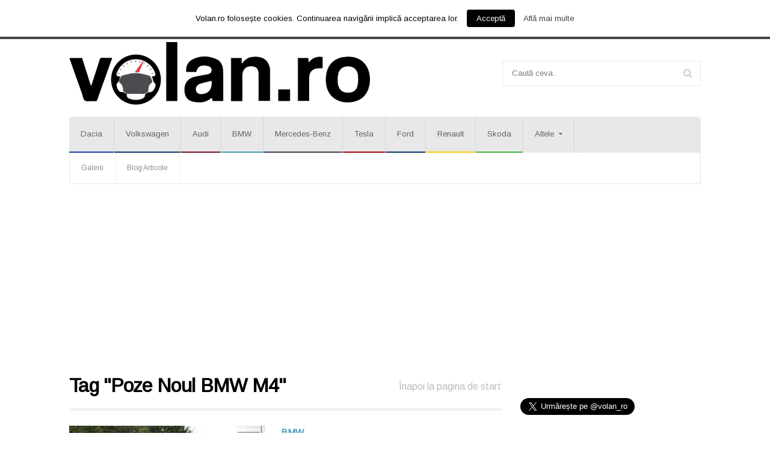

--- FILE ---
content_type: text/html; charset=utf-8
request_url: https://www.google.com/recaptcha/api2/aframe
body_size: 251
content:
<!DOCTYPE HTML><html><head><meta http-equiv="content-type" content="text/html; charset=UTF-8"></head><body><script nonce="BRUvqmf2_TcDBV7imC3RDw">/** Anti-fraud and anti-abuse applications only. See google.com/recaptcha */ try{var clients={'sodar':'https://pagead2.googlesyndication.com/pagead/sodar?'};window.addEventListener("message",function(a){try{if(a.source===window.parent){var b=JSON.parse(a.data);var c=clients[b['id']];if(c){var d=document.createElement('img');d.src=c+b['params']+'&rc='+(localStorage.getItem("rc::a")?sessionStorage.getItem("rc::b"):"");window.document.body.appendChild(d);sessionStorage.setItem("rc::e",parseInt(sessionStorage.getItem("rc::e")||0)+1);localStorage.setItem("rc::h",'1769335505834');}}}catch(b){}});window.parent.postMessage("_grecaptcha_ready", "*");}catch(b){}</script></body></html>

--- FILE ---
content_type: text/css
request_url: https://volan.ro/wp-content/themes/sendigo-theme/css/main-stylesheet.css?ver=4.8.25
body_size: 19352
content:
@charset UTF-8;


/*------------------------------------------------------------------
[Style Index]

0. Reset
1. Main header
2. Main menu
3. Content styling
4. Comments
5. Photo gallery
6. Sidebar styling
7. Footer
-------------------------------------------------------------------*/


/*------------------------------------------------------------------
[0. Reset]

Reseting styles for individual theme
-------------------------------------------------------------------*/

body {
	font-size: 16px;
	font-family: 'Noto Sans', sans-serif;
	font-weight: 400;
	margin: 0;
	padding: 0;
	color: #8b8b8b;
	overflow-x: hidden;
}

a {
	color: #3f3f3f;
	text-decoration: none;
	transition: all 0.2s;
	-moz-transition: all 0.2s;
	-webkit-transition: all 0.2s;
	-o-transition: all 0.2s;
}

a:hover {
	color: #eb6435;
	text-decoration: none;
}

a:focus {
	outline: 0;
	color: inherit;
	text-decoration: none;
}

a:active {
	outline: 0;
	text-decoration: none;
}

.clear-float {
	clear: both;
}

.wrapper {
	width: 1050px;
	margin: 0px auto;
	position: relative;
}

.boxed:not(.active) {
	background: #fff;
}

.active.boxed {
	width: 1120px;
	margin: 0px auto;
	background: #fff;
	box-shadow: 0 0px 10px rgba(0,0,0,0.2);
	padding: 0px;
	min-height: 100%;
}

.left {
	float: left;
}

.right {
	float: right;
}

i.fa {
	line-height: inherit;
	font-weight: normal;
}

nav {
	display: block;
}

button, input, optgroup, select, textarea {
	border: 1px solid #e8e8e8;
	border-radius: 2px;
	font-size: 13px;
	padding: 11px 15px;
	color: #828282;
}

button:focus, input:focus, optgroup:focus, select:focus, textarea:focus {
	border: 1px solid #ccc;
}

button {
	background: #F4F4F4;
	vertical-align: baseline;
}

button i.fa {
	line-height: 1.3em;
	padding: 0 4px;
}

button:hover {
	background: #F0F0F0;
}

img {
	max-width: 100%;
	height: auto;
}

h1, h2, h3, h4, h5, h6 {
	font-family: 'Arvo', serif;
	color: #3f3f3f;
}

p {
	margin-bottom: 25px;
}

p:last-child {
	margin-bottom: 0px;
}

.hover-color-facebook {
	color: #3b5998;
}

.hover-color-facebook:hover {
	background-color: #3b5998!important;
	color: #fff;
}

.hover-color-twitter {
	color: #00aced;
}

.hover-color-twitter:hover {
	background-color: #00aced!important;
	color: #fff;
}

.hover-color-google-plus {
	color: #dd4b39;
}

.hover-color-google-plus:hover {
	background-color: #dd4b39!important;
	color: #fff;
}

.hover-color-linkedin {
	color: #007bb6;
}

.hover-color-linkedin:hover {
	background-color: #007bb6!important;
	color: #fff;
}

.hover-color-pinterest {
	color: #cb2027;
}

.hover-color-pinterest:hover {
	background-color: #cb2027!important;
	color: #fff;
}

.hover-color-rss {
	color: #ffaa4f;
}

.hover-color-rss:hover {
	background-color: #ffaa4f!important;
	color: #fff;
}

.hover-color-dribbble {
	color: #ea4c89;
}

.hover-color-dribbble:hover {
	background-color: #ea4c89!important;
	color: #fff;
}

.hover-color-youtube {
	color: #bb0000;
}

.hover-color-youtube:hover {
	background-color: #bb0000!important;
	color: #fff;
}




/*------------------------------------------------------------------
[1. Main header]

+ .header
	+ .top-menu
		+ .wrapper
			+ .top-menu-soc
			+ .top-menu-list
	+ .wrapper
		+ .header-main

-------------------------------------------------------------------*/

.header {
	display: block;
}

.header .header-main {
	display: table;
	margin-top: 15px;
	margin-bottom: 20px;
	padding: 15px 0;
	width: 100%;
}

.header .header-main > div {
	display: table-cell;
	vertical-align: middle;
}

.header .header-main .header-main-logo {
	width: 52%;
}

.header .header-main .header-main-logo h1 {
	font-weight: bold;
	text-transform: uppercase;
	font-size: 56px;
	margin-top: 0px;
	margin-bottom: 0px;
	display: block;
	font-family: 'Noto Sans', sans-serif;
}

.header .header-main .header-main-logo h1 a {
	color: #EB6435;
}

.header .header-main .header-main-weather {
	width: 26%;
	padding-left: 20px;
}

.header .header-main .header-main-search {
	width: 26%;
	padding-left: 20px;
}

.header-main-search .search-block {
	display: inline-block;
	position: relative;
	width: 100%;
}

.header-main-search .search-block input {
	width: 100%;
	position: relative;
	z-index: 2;
	background: transparent;
	padding-right: 38px;
}

.header-main-search .search-block:after {
	display: block;
	content: '\f002';
	font-family: "FontAwesome";
	position: absolute;
	right: 0px;
	top: 0px;
	color: #ccc;
	font-size: 16px;
	z-index: 0;
	padding: 10px 14px;
}

.header-main-weather .weather-block {
	display: block;
	position: relative;
	padding-left: 66px;
	font-size: 14px;
}

.header-main-weather .weather-block .wi {
	position: absolute;
	left: 0px;
	font-size: 32px;
	color: #ccc;
	line-height: 44px;
}

.header-main-weather .weather-block strong {
	display: block;
}

.top-menu {
	display: block;
	border-bottom: 1px solid #e8e8e8;
	z-index: 1001;
	position: relative;
}

.top-menu ul:after,
.top-menu .wrapper:after {
	display: block;
	clear: both;
	content: '';
}

.top-menu ul {
	display: block;
	margin-bottom: 0px;
	border-left: 1px solid #f4f4f4;
}

.top-menu li {
	display: block;
	float: left;
	border-right: 1px solid #f4f4f4;
	font-size: 12px;
}

.top-menu li a {
	display: block;
	color: #8c8c8c;
	padding: 16px 19px;
}

.top-menu li a span:after {
	display: inline-block;
	font-family: "FontAwesome";
	content: '\f0d7';
	padding-left: 6px;
	font-size: 0.8em;
}

.top-menu li:hover > a {
	background-color: #f4f4f4;
}

.top-menu ul.sub-menu {
	display: none;
	background-color: #f4f4f4;
	position: absolute;
	width: 250px;
	margin-left: -1px;
	border-left: 0px;
}

.top-menu ul.sub-menu ul.sub-menu {
	margin-left: 250px;
	top: -1px;
}

.top-menu li:hover > ul.sub-menu {
	display: block;
}

.top-menu ul.sub-menu li {
	float: none;
	border-top: 1px solid #e8e8e8;
	border-right: 0px;
	position: relative;
}

.top-menu ul.sub-menu a span:after {
	position: absolute;
	right: 13px;
	content: '\f0da';
}

.top-menu ul.sub-menu li:hover > a {
	background: #e8e8e8;
}




/*------------------------------------------------------------------
[2. Main Menu]

+ .main-menu
	+ .main-menu-placeholder
		+ .top-main-menu


.main-menu-placeholder is for making sticky menu
-------------------------------------------------------------------*/

.header .main-menu {
	display: block;
	z-index: 1000;
	position: relative;
	margin-bottom: 20px;
}

.main-menu-placeholder {
	display: block;
	position: relative;
}

.header .main-menu .top-main-menu {
	display: block;
	background-color: #3c3c3c;
	margin-bottom: 0px;
}

.header .main-menu .top-bottom-menu {
	border: 1px solid #e8e8e8;
	border-top: 0px;
	margin-bottom: 0px;
	background-color: #fff;
}

.header .main-menu .top-bottom-menu:after,
.header .main-menu .top-main-menu:after {
	display: block;
	content: '';
	clear: both;
}

.header .main-menu .top-main-menu li {
	display: block;
	float: left;
	font-size: 13px;
	border-right: 1px solid rgba(255, 255, 255, 0.13);
}

.header .main-menu .top-main-menu li a {
	display: block;
	color: #e8e8e8;
	padding: 20px 19px;
}

.header .main-menu .top-main-menu li:hover > a {
	background: rgba(255,255,255,0.1);
	color: #fff;
}

.header .main-menu .top-main-menu li a span:after {
	display: inline-block;
	font-family: "FontAwesome";
	content: '\f0d7';
	padding-left: 8px;
	font-size: 10px;
	line-height: 18px;
	vertical-align: top;
}

.header .main-menu .top-main-menu ul.sub-menu a span:after {
	position: absolute;
	right: 20px;
	content: '\f0da';
}

.header .main-menu .top-main-menu ul.sub-menu {
	display: none;
	position: absolute;
	width: 300px;
	background-color: #4b4b4b;
}

.header .main-menu .top-main-menu li:hover > ul.sub-menu {
	display: block;
}

.header .main-menu .top-main-menu ul.sub-menu li {
	float: none;
	border-right: 0px;
	border-top: 1px solid rgba(255, 255, 255, 0.13);
	position: relative;
}

.header .main-menu .top-main-menu ul.sub-menu li:first-child {
	border-top: 0px;
}

.header .main-menu .top-main-menu ul.sub-menu li a {
	padding: 17px 19px;
}

.header .main-menu .top-main-menu ul.sub-menu li:hover > a {
	background-color: rgba(255, 255, 255, 0.13);
	color: #fff;
}

.header .main-menu .top-main-menu ul.sub-menu ul.sub-menu {
	left: 100%;
	top: 0px;
}



.header .main-menu .has-ot-mega-menu:hover > a {
	background-color: #ffffff!important;
	color: #3c3c3c!important;
	box-shadow: inset 0 1px 0 0 #e8e8e8;
}

.header .main-menu .top-main-menu ul.ot-mega-menu > li {
	border: 0px;
	float: none;
	display: table;
}

.header .main-menu .top-main-menu ul.ot-mega-menu a {
	color: #3f3f3f;
	padding: 0px;
}

.header .main-menu .top-main-menu ul.ot-mega-menu {
	display: none;
	position: absolute;
	width: 100%;
	left: 0px;
	background-color: #ffffff;
	box-shadow: inset 0 -3px 0 #3c3c3c, inset 0 -1px 0 1px #e8e8e8;
}

.header .main-menu .top-main-menu li:hover > ul.ot-mega-menu {
	display: block;
	padding: 0 15px;
}

ul.ot-mega-menu .widget {
	display: table-cell;
	width: 25%;
	padding: 30px 15px;
	vertical-align: top;
}

ul.ot-mega-menu .widget > h3 {
	display: block;
	margin-top: 0px;
	padding-bottom: 15px;
	margin-bottom: 17px;
	font-size: 16px;
	color: #9d9d9d;
	font-weight: bold;
	font-family: 'Noto Sans', sans-serif;
	border-bottom: 2px solid #efefef;
}

ul.ot-mega-menu .widget .widget-article-list .item .item-content .item-meta a:nth-child(2) {
	display: none;
}



.header .menu-search-thing {
	position: absolute;
	right: 0px;
	top: 0px;
}

.header .menu-search-thing button {
	border: 0px;
	background: #EB6435;
	color: #fff;
	width: 58px;
	height: 58px;
	font-size: 18px;
	border-radius: 0px;
	transition: all 0.2s;
	-moz-transition: all 0.2s;
	-webkit-transition: all 0.2s;
	-o-transition: all 0.2s;
}

.header .menu-search-thing button:hover {
	background: #4b4b4b;
}

.header .menu-search-thing form {
	position: absolute;
	z-index: 2;
	top: 0px;
	right: 0px;
	height: 100%;
	display: none;
	font-size: 0;
	white-space: nowrap;
}

.header .menu-search-thing.show-this form {
	display: block;
	vertical-align: bottom;
}

.header .menu-search-thing input {
	display: inline-block;
	height: 100%;
}

.header .menu-search-thing input[type=search],
.header .menu-search-thing input[type=text] {
	border: 0px;
	border-radius: 0px;
	box-shadow: inset 0 1px 0 #e8e8e8, inset 0 -1px 0 #e8e8e8;
}

.header .menu-search-thing input[type=submit] {
	border: 0px;
	border-radius: 0px;
	color: transparent;
	background: transparent;
	width: 58px;
}

.header .menu-search-thing input[type=submit]:hover {
	background: rgba(255,255,255,0.2);
}




.header .main-menu .top-bottom-menu li {
	display: block;
	float: left;
	font-size: 12px;
	border-right: 1px solid #f4f4f4;
}

.header .main-menu .top-bottom-menu li a {
	display: block;
	color: #8c8c8c;
	padding: 17px 19px;
}

.header .main-menu .top-bottom-menu li:hover > a {
	background: #f4f4f4;
}


.ot-menu-will-follow .main-menu-placeholder.is-now-following .main-menu-wrapper {
	position: fixed;
	top: 0px;
	left: 50%;
	margin-left: -525px;
	width: 100%;
	max-width: 1050px;
	box-shadow: 0 3px 0 rgba(0,0,0,0.02);
}

.ot-menu-will-follow.admin-bar .main-menu-placeholder.is-now-following .main-menu-wrapper {
	top: 32px;
}

.header .main-menu .main-menu-placeholder.is-now-following.smallify .top-main-menu > li > a,
.header .main-menu .main-menu-placeholder.is-now-following.smallify .top-main-menu ul:not(.ot-mega-menu) li a {
	padding: 12px 19px;
}

.header .main-menu .main-menu-placeholder.is-now-following.smallify .top-bottom-menu li a {
	padding: 10px 19px;
}

.header .main-menu-placeholder.is-now-following.smallify .menu-search-thing button {
	height: 42px;
	font-size: 14px;
}

.header .main-menu-placeholder .menu-search-thing button,
.header .main-menu .main-menu-placeholder .top-bottom-menu li a,
.header .main-menu .main-menu-placeholder .top-main-menu li a {
	transition: color 0.2s, background 0.2s;
	-moz-transition: color 0.2s, background 0.2s;
	-webkit-transition: color 0.2s, background 0.2s;
	-o-transition: color 0.2s, background 0.2s;
}

.header .main-menu-placeholder.is-now-following .menu-search-thing button,
.header .main-menu .main-menu-placeholder.is-now-following .top-bottom-menu li a,
.header .main-menu .main-menu-placeholder.is-now-following .top-main-menu li a {
	transition: all 0.2s;
	-moz-transition: all 0.2s;
	-webkit-transition: all 0.2s;
	-o-transition: all 0.2s;
}




/*------------------------------------------------------------------
[3. Content styling]

+ .content
	+ .content-block
		+ .content-block-single
		+ .sidebar

-------------------------------------------------------------------*/

.content {
	display: block;
	/*margin-top: -15px;*/
}

.article-main-next-prev a:hover {
    background-color: #ED1C24 !important;
}

.content .content-block {
	display: block;
	margin-bottom: 20px;
}

.content .content-block:after {
	display: block;
	clear: both;
	content: '';
}

.content .content-block .content-block-single {
	display: block;
}

.content .content-block.has-sidebar .content-block-single {
	display: block;
	width: 68.4%;
	float: left;
}

.content .content-block.has-sidebar .sidebar {
	display: block;
	width: 28.6%;
	float: left;
	margin-left: 3%;
}

.content .content-block.has-sidebar.sidebar-go-left .content-block-single {
	display: block;
	width: 68.4%;
	float: right;
}

.content .content-block.has-sidebar.sidebar-go-left .sidebar {
	display: block;
	width: 28.6%;
	float: left;
	margin-right: 3%;
	margin-left: 0;
}

.content .content-block .content-panel-title {
	display: block;
	margin-bottom: 25px;
	border-bottom: 4px solid #efefef;
}

.lightbox .content-panel {
	background: #E2E2E2;
	padding: 20px 40px 40px 40px!important;
	text-align: left;
	font-size: 14px;
}

.lightbox .content-panel-title {
	margin-bottom: 25px;
}

.content .content-block .content-panel-title > a {
	display: block;
	font-size: 16px;
	color: #bbbbbb;
	padding-top: 8px;
}

.content .content-block .content-panel-title > a:hover {
	color: #232323;
}

.content .content-block .content-panel-title h2 {
	margin-top: 0px;
	margin-bottom: 20px;
	color: #575757;
	font-size: 32px;
	font-weight: bold;
	font-family: 'Noto Sans', sans-serif;
	letter-spacing: -0.7px;
}

.content .content-block .content-panel-body {
	display: block;
	margin-bottom: 25px;
	/*padding-bottom: 30px;*/
	/*border-bottom: 1px solid #f0f0f0;*/
}

.content .content-block .content-panel-body.split-article-slide {
	display: block;
}

.content .content-block .content-panel-body.split-article-slide:after {
	display: block;
	clear: both;
	content: '';
}

.content .content-block .content-panel-body.split-article-slide .split-article-slide-left {
	display: block;
	float: left;
	width: 30%;
	margin-right: 4%;
}

.content .content-block .content-panel-body.split-article-slide .split-article-slide-right {
	display: block;
	float: right;
	width: 66%;
}

.content .content-block .content-panel-body.split-article-slide .top-slider-content-wrap .item {
	display: block;
	float: none;
	width: 100%;
	margin-left: 0px;
	margin-bottom: 10px;
}

.content .content-block .content-panel-body.split-article-slide .top-slider-body {
	margin-bottom: 46px;
}

.content .content-block .content-panel-body.split-article-slide .top-slider-controls {
	margin-top: 0px;
	top: 100%;
	padding-top: 10px;
	width: 100%;
	margin-left: 0px;
	margin-right: 0px;
	opacity: 1;
	filter: alpha(opacity=100);
	z-index: 1;
}

.content .content-block .content-panel-body.split-article-slide .top-slider-controls:after {
	clear: both;
	content: '';
	display: block;
}

.content .content-block .content-panel-body.split-article-slide .top-slider-controls button {
	left: auto;
	right: auto;
	display: block;
	position: static;
	margin: 0px;
	width: 49%;
	border-radius: 0px;
	background-color: #f4f4f4;
	color: #8b8b8b;
}

.content .content-block .content-panel-body.split-article-slide .top-slider-controls button:hover {
	background: #EB6435;
	color: #fff;
}

.content .content-block .content-panel-body.split-article-slide .top-slider-content-wrap .item:nth-child(1) {
	z-index: 5;
}

.content .content-block .content-panel-body.split-article-slide .top-slider-content-wrap .item:nth-child(2) {
	z-index: 4;
}

.content .content-block .content-panel-body.split-article-slide .top-slider-content-wrap .item:nth-child(3) {
	z-index: 3;
}

.content .content-block .content-panel-body.do-space,
.content .content-block .content-panel-body.pagination {
	display: block;
	padding-bottom: 0px;
	margin-bottom: 30px;
	border-bottom: 0px;
	text-align: center;
	font-size: 0;
}

.pagination .page-numbers {
	display: inline-block;
	background-color: #f4f4f4;
	color: #8b8b8b;
	font-weight: bold;
	padding: 8px 15px;
	font-size: 13px;
	margin: 0 1px;
}

.pagination span.page-numbers {
	background: #eb6435;
	color: #fff;
}

.pagination a.page-numbers:hover {
	background-color: #e3e3e3;
	color: #777777;
}

.pagination .page-numbers.prev {
	margin-right: 6px;
}

.pagination .page-numbers.next {
	margin-left: 6px;
}

.pagination .page-numbers.prev i.fa {
	padding-right: 8px;
}

.pagination .page-numbers.next i.fa {
	padding-left: 8px;
}

.content-panel-body.article-list {
	display: block;
}

.full-width-articles > .item,
.content-panel-body.article-list > .item {
	display: block;
	padding-bottom: 25px;
	border-bottom: 1px solid #f0f0f0;
	margin-bottom: 25px;
}

.full-width-articles > .item:after,
.content-panel-body.article-list > .item:after {
	display: block;
	clear: both;
	content: '';
}

.full-width-articles > .item:last-child,
.content-panel-body.article-list > .item:last-child {
	padding-bottom: 0px;
	border-bottom: 0px;
	margin-bottom: 0px;
}


.full-width-articles > .item.sticky {
	padding: 0px;
	margin-bottom: 0px;
}

.full-width-articles > .item.no-image .item-header {
	display: none;
}

.full-width-articles > .item.sticky .item-content {
	padding: 0 20px 20px 20px;
}

.full-width-articles > .item.no-image .item-content {
	padding-top: 20px;
}

.content-panel-body.article-list > .item.sticky {
	padding: 20px;
	margin-bottom: 0px;
}

.post.sticky .item-content {
	border-left: 0px!important;
}

.post.sticky .read-more-button {
	  background-color: #F0EFEF;
}

.content-panel-body.article-list > .item.no-image .item-header {
	display: none;
}

.content-panel-body.article-list > .item.no-image .item-content {
	margin-left: 0px;
}



.ot-breaking-news-body {
	display: block;
	margin-bottom: 20px;
	background-color: #f4f4f4;
	font-size: 12px;
}

.ot-breaking-news-body:after {
	display: block;
	clear: both;
	content: '';
}

.ot-breaking-news-body .ot-breaking-news-controls {
	display: block;
	width: 216px;
	float: left;
	padding: 17px 0 17px 20px;
}

.ot-breaking-news-body .ot-breaking-news-controls strong {
	color: #EB6435;
}

.ot-breaking-news-body .ot-breaking-news-controls strong i.fa {
	padding-right: 9px;
}

.ot-breaking-news-body .ot-breaking-news-controls button {
	border: 0px;
	margin-top: -17px;
	margin-bottom: -17px;
	padding: 0 9px;
	height: 51px;
	border-radius: 0px;
	-moz-border-radius: 0px;
	background: #ededed;
	border-left: 1px solid #fff;
}

.ot-breaking-news-body .ot-breaking-news-controls button:hover {
	background: #E7E7E7;
}

.ot-breaking-news-body .ot-breaking-news-content {
	display: block;
	margin-left: 216px;
	padding: 17px 20px;
	border-left: 1px solid #fff;
}

.ot-breaking-news-body .ot-breaking-news-content strong {
	margin-right: 10px;
	font-size: 13px;
	line-height: 16px;
}

.ot-breaking-news-body .ot-breaking-news-content .ot-breaking-news-content-wrap {
	display: block;
	white-space: nowrap;
	overflow: hidden;
	text-overflow: ellipsis;
	font-size: 0;
}

.ot-breaking-news-body .ot-breaking-news-content .item {
	font-size: 12px;
	display: inline-block;
	white-space: nowrap;
	overflow: hidden;
	width: 100%;
	padding-right: 15px;
	text-overflow: ellipsis;
	transition: all 0.5s;
	-moz-transition: all 0.5s;
	-webkit-transition: all 0.5s;
	-o-transition: all 0.5s;
}


.top-slider-body {
	display: block;
	margin-bottom: 20px;
	position: relative;
}

.top-slider-controls {
	display: block;
	z-index: 5;
	width: 96%;
	top: 50%;
	margin-top: -18px;
	margin-left: 2%;
	margin-right: 2%;
	position: absolute;
	opacity: 0;
	filter: alpha(opacity=0);
	transition: all 0.2s;
	-moz-transition: all 0.2s;
	-webkit-transition: all 0.2s;
	-o-transition: all 0.2s;
	-webkit-transition-delay: 1s;
	transition-delay: 1s;
}

.top-slider-content-wrap .item.no-image .item-header {
	display: none;
}

.top-slider-content-wrap .item.no-image .item-content {
	display: block;
	position: static;
	-webkit-transition: none;
	-moz-transition: none;
	-ms-transition: none;
	-o-transition: none;
	transition: none;
	transform: rotateX(0deg);
	-moz-transform: rotateX(0deg);
	-o-transform: rotateX(0deg);
	-webkit-transform: rotateX(0deg);
}

.top-slider-content-wrap .item .item-header a:before {
	display: block;
	position: absolute;
	z-index: 1;
	content: '';
	left: -1px;
	top: -1px;
	right: -1px;
	bottom: -1px;
	background-color: #fff;
	transition: all 0.2s;
	-moz-transition: all 0.2s;
	-webkit-transition: all 0.2s;
	-o-transition: all 0.2s;
}

.top-slider-content-wrap .item:hover .item-header a:before {
	opacity: 0;
	filter: alhpa(opacity=0);
}

.top-slider-content-wrap .item .item-header a img {
	z-index: 2;
	position: relative;
}

.top-slider-content-wrap .item .item-header a > span {
	z-index: 3!important;
}

.top-slider-body:hover .top-slider-controls {
	width: 100%;
	opacity: 1;
	margin-left: 0;
	margin-right: 0;
	filter: alpha(opacity=100);
	-webkit-transition-delay: 0s;
	transition-delay: 0s;
}

.top-slider-controls button {
	display: block;
	position: absolute;
	left: auto;
	right: auto;
	background: #EB6435;
	color: #fff;
	top: 50%;
	border: 0px;
	white-space: nowrap;
	font-weight: bold;
	padding: 9px 15px;
	z-index: 5;
	transition: all 0.2s;
	-moz-transition: all 0.2s;
	-webkit-transition: all 0.2s;
	-o-transition: all 0.2s;
}

.top-slider-controls button.left {
	right: 100%;
	margin-right: 15px;
}

.top-slider-controls button.left i.fa {
	padding-left: 0px;
}

.top-slider-controls button.right {
	left: 100%;
	margin-left: 15px;
}

.top-slider-controls button.right i.fa {
	padding-right: 0px;
}

.top-slider-controls button:hover {
	background: #3c3c3c;
}

.top-slider-content {
	position: relative;
	z-index: 2;
}

.top-slider-content-wrap {
	display: block;
}

.top-slider-content-wrap:after {
	display: block;
	clear: both;
	content: '';
}

.top-slider-content-wrap .item {
	position: relative;
	display: block;
	float: left;
	width: 31.666%;
	z-index: 2;
}

.top-slider-body.mouseenter .top-slider-content-wrap .item {
	z-index: 3;
}

.top-slider-content-wrap .item:nth-child(n+2) {
	position: relative;
	display: block;
	margin-left: 2.5%;
}

.top-slider-content-wrap .item .item-header {
	position: relative;
	display: block;
	width: 100%;
}

.top-slider-content-wrap .item .item-header a {
	display: block;
	background-color: #EB6435;
}

.top-slider-content-wrap .item .item-header img {
	position: relative;
	display: block;
	z-index: 0;
	opacity: 1;
	width: 100%;
	filter: alpha(opacity=100);
	transition: opacity 0.2s;
	-moz-transition: opacity 0.2s;
	-webkit-transition: opacity 0.2s;
	-o-transition: opacity 0.2s;
	backface-visibility: hidden;
	-moz-backface-visibility: hidden;
	-webkit-backface-visibility: hidden;
	transform: translateX(0);
	-moz-transform: translateX(0);
	-webkit-transform: translateX(0);
}

.top-slider-content-wrap .item .item-header .comment-tag {
	position: absolute;
	display: block;
	z-index: 1;
	color: #fff;
	font-size: 11px;
	font-family: 'Arvo', serif;
	right: 10px;
	top: 10px;
	line-height: 100%;
	padding: 5px 7px;
	background: rgba(0,0,0,0.3);
	transition: all 0.2s;
	-moz-transition: all 0.2s;
	-webkit-transition: all 0.2s;
	-o-transition: all 0.2s;
}

.top-slider-content-wrap .item .item-header .comment-tag i:not(.fa) {
	background: #EB6435;
	position: absolute;
	z-index: -1;
	top: 0px;
	left: 0px;
	width: 100%;
	height: 100%;
	opacity: 0;
	filter: alpha(opacity=0);
	transition: opacity 0.2s;
	-moz-transition: opacity 0.2s;
	-webkit-transition: opacity 0.2s;
	-o-transition: opacity 0.2s;
}

.top-slider-content-wrap .item .item-header .comment-tag i.fa {
	display: inline-block;
	padding-right: 6px;
}

.top-slider-content-wrap .item .item-header .read-more-wrapper {
	position: absolute;
	display: block;
	z-index: 1;
	text-align: center;
	width: 100%;
	line-height: 100%;
	top: 50%;
	margin-top: -19px;
}

.top-slider-content-wrap .item .item-header .read-more {
	display: inline-block;
	color: #fff;
	background-color: transparent;
	position: relative;
	font-size: 12px;
	font-weight: bold;
	padding: 10px 14px;
	color: transparent;
	transition: all 0.2s;
	-moz-transition: all 0.2s;
	-webkit-transition: all 0.2s;
	-o-transition: all 0.2s;
}

.top-slider-content-wrap .item .item-header .read-more i {
	display: block;
	position: absolute;
	top: 0;
	left: 0;
	width: 0;
	height: 100%;
	z-index: -1;
	background-color: #EB6435;
	transition: all 0.1s;
	-moz-transition: all 0.1s;
	-webkit-transition: all 0.1s;
	-o-transition: all 0.1s;
}

.top-slider-content-wrap .item .item-content {
	position: absolute;
	top: 100%;
	display: none;
	color: #8b8b8b;
	background: #2e2e2e;
	font-size: 13px;
	padding: 20px;
	z-index: 2;
}

.top-slider-content-wrap .item:hover .item-content {
	display: block;
}

.top-slider-content-wrap .item .item-content a {
	color: #E8E8E8;
}

.top-slider-content-wrap .item .item-content a:hover {
	color: #fff;
}

.top-slider-content-wrap .item .item-content .category-link {
	margin-bottom: 10px;
	display: block;
}

.top-slider-content-wrap .item .item-content .category-link a {
	color: #EB6435;
}

.top-slider-content-wrap .item .item-content h3 {
	margin-top: 0px;
	margin-bottom: 10px;
	font-size: 18px;
}

.top-slider-content-wrap .item .item-content p {
	margin-bottom: 0px;
	line-height: 150%;
}


.top-slider-content-wrap .item {
	perspective: 300px;
	-moz-perspective: 300px;
	-o-perspective: 300px;
	-webkit-perspective: 300px;
	perspective-origin: 50% 100%;
	-moz-perspective-origin: 50% 100%;
	-o-perspective-origin: 50% 100%;
	-webkit-perspective-origin: 50% 100%;
}

.top-slider-content-wrap .item .item-content {
	display: block;
	transform: rotateX(-90deg);
	-moz-transform: rotateX(-90deg);
	-o-transform: rotateX(-90deg);
	-webkit-transform: rotateX(-90deg);
	transform-origin: 0 0 0;
	-moz-transform-origin: 0 0 0;
	-o-transform-origin: 0 0 0;
	-webkit-transform-origin: 0 0 0;
	-webkit-transition: all 230ms cubic-bezier(0, 0, 0, 1);
	-webkit-transition: all 230ms cubic-bezier(0, 0, 0, 1);
	-moz-transition: all 230ms cubic-bezier(0, 0, 0, 1);
	-ms-transition: all 230ms cubic-bezier(0, 0, 0, 1);
	-o-transition: all 230ms cubic-bezier(0, 0, 0, 1);
	transition: all 230ms cubic-bezier(0, 0, 0, 1);
}



@-webkit-keyframes fadeInRight {
	0% {
		opacity: 0;
		-webkit-transform: translate3d(1500px, 0, 0);
				transform: translate3d(1500px, 0, 0);
	}

	100% {
		opacity: 1;
		-webkit-transform: none;
				transform: none;
	}
}

@keyframes fadeInRight {
	0% {
		opacity: 0;
		-webkit-transform: translate3d(1500px, 0, 0);
				transform: translate3d(1500px, 0, 0);
	}

	100% {
		opacity: 1;
		-webkit-transform: none;
				transform: none;
	}
}


@-webkit-keyframes fadeInLeft {
	0% {
		opacity: 0;
		-webkit-transform: translate3d(-1500px, 0, 0);
				transform: translate3d(-1500px, 0, 0);
	}

	100% {
		opacity: 1;
		-webkit-transform: none;
				transform: none;
	}
}

@keyframes fadeInLeft {
	0% {
		opacity: 0;
		-webkit-transform: translate3d(-1500px, 0, 0);
				transform: translate3d(-1500px, 0, 0);
	}

	100% {
		opacity: 1;
		-webkit-transform: none;
				transform: none;
	}
}



@-webkit-keyframes fadeOutRight {
	0% {
		opacity: 1;
	}

	100% {
		opacity: 0;
		-webkit-transform: translate3d(1500px, 0, 0);
				transform: translate3d(1500px, 0, 0);
	}
}

@keyframes fadeOutRight {
	0% {
		opacity: 1;
	}

	100% {
		opacity: 0;
		-webkit-transform: translate3d(1500px, 0, 0);
				transform: translate3d(1500px, 0, 0);
	}
}


@-webkit-keyframes fadeOutLeft {
	0% {
		opacity: 1;
	}

	70% {
		opacity: 0;
	}

	100% {
		opacity: 0;
		-webkit-transform: translate3d(-1500px, 0, 0);
				transform: translate3d(-1500px, 0, 0);
	}
}

@keyframes fadeOutLeft {
	0% {
		opacity: 1;
	}

	70% {
		opacity: 0;
	}

	100% {
		opacity: 0;
		-webkit-transform: translate3d(-1500px, 0, 0);
				transform: translate3d(-1500px, 0, 0);
	}
}



.top-slider-content-wrap {
	display: none;
}

.top-slider-content-wrap.active {
	display: block;
}

.top-slider-content-wrap.active.doesflow {
	display: block;
	position: absolute;
	width: 100%;
	top: 0px;
}

.top-slider-content-wrap.active .item {
	-webkit-animation-duration: 1s;
	animation-duration: 1s;
	-webkit-animation-fill-mode: both;
	animation-fill-mode: both;
}

.top-slider-content-wrap.active.slider-slide-out.type-right .item {
	-webkit-animation-name: fadeOutLeft;
	animation-name: fadeOutLeft;
}

.top-slider-content-wrap.active.slider-slide-in.type-right .item {
	-webkit-animation-name: fadeInRight;
	animation-name: fadeInRight;
}

.top-slider-content-wrap.active.slider-slide-out.type-left .item {
	-webkit-animation-name: fadeOutRight;
	animation-name: fadeOutRight;
}

.top-slider-content-wrap.active.slider-slide-in.type-left .item {
	-webkit-animation-name: fadeInLeft;
	animation-name: fadeInLeft;
}

.top-slider-content-wrap.slider-slide-in.type-left .item:nth-child(4),
.top-slider-content-wrap.slider-slide-out.type-left .item:nth-child(4),

.top-slider-content-wrap.slider-slide-in.type-right .item:nth-child(0),
.top-slider-content-wrap.slider-slide-out.type-right .item:nth-child(0) {
	-webkit-animation-delay: 0.6s;
	-moz-animation-delay: 0.6s;
	animation-delay: 0.6s;
}

.top-slider-content-wrap.slider-slide-in.type-left .item:nth-child(3),
.top-slider-content-wrap.slider-slide-out.type-left .item:nth-child(3),

.top-slider-content-wrap.slider-slide-in.type-right .item:nth-child(1),
.top-slider-content-wrap.slider-slide-out.type-right .item:nth-child(1) {
	-webkit-animation-delay: 0.12s;
	-moz-animation-delay: 0.12s;
	animation-delay: 0.12s;
}

.top-slider-content-wrap.slider-slide-in.type-left .item:nth-child(2),
.top-slider-content-wrap.slider-slide-out.type-left .item:nth-child(2),

.top-slider-content-wrap.slider-slide-in.type-right .item:nth-child(2),
.top-slider-content-wrap.slider-slide-out.type-right .item:nth-child(2) {
	-webkit-animation-delay: 0.18s;
	-moz-animation-delay: 0.18s;
	animation-delay: 0.18s;
}

.top-slider-content-wrap.slider-slide-in.type-left .item:nth-child(1),
.top-slider-content-wrap.slider-slide-out.type-left .item:nth-child(1),

.top-slider-content-wrap.slider-slide-in.type-right .item:nth-child(3),
.top-slider-content-wrap.slider-slide-out.type-right .item:nth-child(3) {
	-webkit-animation-delay: 0.24s;
	-moz-animation-delay: 0.24s;
	animation-delay: 0.24s;
}



.popular-articles-middle .top-slider-content-wrap .item .item-content .category-link {
	font-size: 11px;
}

.popular-articles-middle .top-slider-content-wrap .item .item-content h3 {
	font-size: 14px;
}

.popular-articles-middle .top-slider-content-wrap .item .item-content p {
	font-size: 12px;
}

.popular-articles-middle .top-slider-controls {
	left: 0px;
}


.content-panel-body.article-list .popular-articles-middle .content-panel-title {
	margin-bottom: 0px;
	border-bottom: 0px;
}

.content-panel-body.article-list .popular-articles-middle .content-panel-title h2 {
	font-size: 26px;
}

.popular-articles-middle .content-panel-title {
	margin-bottom: 0px!important;
}

.popular-articles-middle .top-slider-body {
	background: #efefef;
	padding: 20px;
	margin-bottom: 30px;
}

.content-panel-body.article-list > .item .item-header {
	float: left;
	width: 45.4%;
}

.content-panel-body.article-list > .item .item-content {
	margin-left: 49%;
}

.paragraph-row:hover {
	z-index: 20!important;
	position: relative!important;
}

.column4 .content-panel-body.article-list > .item .item-header,
.column6 .content-panel-body.article-list > .item .item-header {
	float: none;
	width: 100%;
}

.column4 .content-panel-body.article-list > .item .item-content,
.column6 .content-panel-body.article-list > .item .item-content {
	margin-left: 0px;
	margin-top: 12px;
}

.item .item-article .item-header,
.photo-gallery-blocks > .item .item-header,
.full-width-articles > .item .item-header,
.split-article-slide-right > .item .item-header {
	display: block;
	margin-bottom: 16px;
}

.item .item-article .item-header a,
.photo-gallery-blocks > .item .item-header a,
.full-width-articles > .item .item-header a,
.split-article-slide-right > .item .item-header a,
.content-panel-body.article-list > .item .item-header a {
	display: block;
	background-color: #EB6435;
	position: relative;
}

.item .item-article .item-header img,
.photo-gallery-blocks > .item .item-header img,
.full-width-articles > .item .item-header img,
.split-article-slide-right > .item .item-header img,
.content-panel-body.article-list > .item .item-header img {
	position: relative;
	display: block;
	z-index: 0;
	opacity: 1;
	width: 100%;
	height: auto;
	filter: alpha(opacity=100);
	transition: opacity 0.2s;
	-moz-transition: opacity 0.2s;
	-webkit-transition: opacity 0.2s;
	-o-transition: opacity 0.2s;
	backface-visibility: hidden;
	-moz-backface-visibility: hidden;
	-webkit-backface-visibility: hidden;
	transform: translateX(0);
	-moz-transform: translateX(0);
	-webkit-transform: translateX(0);
}

.item .item-article .item-header .comment-tag,
.photo-gallery-blocks > .item .item-header .comment-tag,
.full-width-articles > .item .item-header .comment-tag,
.split-article-slide-right > .item .item-header .comment-tag,
.content-panel-body.article-list > .item .item-header .comment-tag {
	position: absolute;
	display: block;
	z-index: 1;
	color: #fff;
	font-size: 11px;
	font-family: 'Arvo', serif;
	right: 10px;
	top: 10px;
	line-height: 100%;
	padding: 5px 7px;
	background: rgba(0,0,0,0.3);
	transition: all 0.2s;
	-moz-transition: all 0.2s;
	-webkit-transition: all 0.2s;
	-o-transition: all 0.2s;
}

.item .item-article .item-header .comment-tag i:not(.fa),
.photo-gallery-blocks > .item .item-header .comment-tag i:not(.fa),
.full-width-articles > .item .item-header .comment-tag i:not(.fa),
.split-article-slide-right > .item .item-header .comment-tag i:not(.fa),
.content-panel-body.article-list > .item .item-header .comment-tag i:not(.fa) {
	background: #EB6435;
	position: absolute;
	z-index: -1;
	top: 0px;
	left: 0px;
	width: 100%;
	height: 100%;
	opacity: 0;
	filter: alpha(opacity=0);
	transition: opacity 0.2s;
	-moz-transition: opacity 0.2s;
	-webkit-transition: opacity 0.2s;
	-o-transition: opacity 0.2s;
}

.item .item-article .item-header .comment-tag i.fa,
.photo-gallery-blocks > .item .item-header .comment-tag i.fa,
.full-width-articles > .item .item-header .comment-tag i.fa,
.split-article-slide-right > .item .item-header .comment-tag i.fa,
.content-panel-body.article-list > .item .item-header .comment-tag i.fa {
	display: inline-block;
	padding-right: 6px;
}

.item .item-article .item-header .read-more-wrapper,
.photo-gallery-blocks > .item .item-header .read-more-wrapper,
.full-width-articles > .item .item-header .read-more-wrapper,
.split-article-slide-right > .item .item-header .read-more-wrapper,
.content-panel-body.article-list > .item .item-header .read-more-wrapper {
	position: absolute;
	display: block;
	z-index: 1;
	text-align: center;
	width: 100%;
	line-height: 100%;
	top: 50%;
	margin-top: -19px;
}

.item .item-article .item-header .read-more,
.photo-gallery-blocks > .item .item-header .read-more,
.full-width-articles > .item .item-header .read-more,
.split-article-slide-right > .item .item-header .read-more,
.content-panel-body.article-list > .item .item-header .read-more {
	display: inline-block;
	color: #fff;
	background-color: transparent;
	position: relative;
	font-size: 12px;
	font-weight: bold;
	padding: 10px 14px;
	color: transparent;
	transition: all 0.2s;
	-moz-transition: all 0.2s;
	-webkit-transition: all 0.2s;
	-o-transition: all 0.2s;
}

.item .item-article .item-header .read-more i,
.photo-gallery-blocks > .item .item-header .read-more i,
.full-width-articles > .item .item-header .read-more i,
.split-article-slide-right > .item .item-header .read-more i,
.content-panel-body.article-list > .item .item-header .read-more i {
	display: block;
	position: absolute;
	top: 0;
	left: 0;
	width: 0;
	height: 100%;
	z-index: -1;
	background-color: #EB6435;
	transition: all 0.1s;
	-moz-transition: all 0.1s;
	-webkit-transition: all 0.1s;
	-o-transition: all 0.1s;
}

.item .item-article.no-image .item-header {
	display: none;
}

.item .item-article.no-image {
	padding-top: 15px;
}

.item .item-article .item-content,
.photo-gallery-blocks > .item .item-content,
.full-width-articles > .item .item-content,
.split-article-slide-right > .item .item-content,
.content-panel-body.article-list > .item .item-content {
	font-size: 15px;
	z-index: 2;
}

.full-width-articles > .item .item-content {
	font-size: 17px;
}

.item .item-article .item-content .category-link,
.photo-gallery-blocks > .item .item-content .category-link,
.full-width-articles > .item .item-content .category-link,
.split-article-slide-right > .item .item-content .category-link,
.content-panel-body.article-list > .item .item-content .category-link {
	margin-bottom: 10px;
	display: block;
}

.item .item-article .item-content .category-link a,
.photo-gallery-blocks > .item .item-content .category-link a,
.full-width-articles > .item .item-content .category-link a,
.split-article-slide-right > .item .item-content .category-link a,
.content-panel-body.article-list > .item .item-content .category-link a {
	color: #EB6435;
}

.item .item-article .item-content h3,
.photo-gallery-blocks > .item .item-content h3,
.full-width-articles > .item .item-content h3,
.split-article-slide-right > .item .item-content h3,
.content-panel-body.article-list > .item .item-content h3 {
	margin-top: 0px;
	margin-bottom: 10px;
	font-size: 22px;
}

.full-width-articles > .item .item-content h3 {
	font-size: 26px;
}

.full-width-articles > .item .item-content .item-meta,
.photo-gallery-blocks > .item .item-content .item-meta,
.split-article-slide-right > .item .item-content .item-meta,
.content-panel-body.article-list > .item .item-content .item-meta {
	font-size: 14px;
	display: block;
	margin-bottom: 12px;
}

.full-width-articles > .item .item-content .item-meta a,
.photo-gallery-blocks > .item .item-content .item-meta a,
.photo-gallery-blocks > .item .item-content .item-meta > span,
.split-article-slide-right > .item .item-content .item-meta a,
.content-panel-body.article-list > .item .item-content .item-meta a {
	display: inline-block;
	margin-right: 13px;
	color: #bbbbbb;
}

.full-width-articles > .item .item-content .item-meta a:hover,
.photo-gallery-blocks > .item .item-content .item-meta a:hover,
.split-article-slide-right > .item .item-content .item-meta a:hover,
.content-panel-body.article-list > .item .item-content .item-meta a:hover {
	color: #232323;
}

.full-width-articles > .item .item-content .item-meta a i.fa,
.photo-gallery-blocks > .item .item-content .item-meta a i.fa,
.photo-gallery-blocks > .item .item-content .item-meta > span i.fa,
.split-article-slide-right > .item .item-content .item-meta a i.fa,
.content-panel-body.article-list > .item .item-content .item-meta a i.fa {
	padding-right: 7px;
}

.full-width-articles > .item .item-content p,
.photo-gallery-blocks > .item .item-content p,
.split-article-slide-right > .item .item-content p,
.content-panel-body.article-list > .item .item-content p {
	margin-bottom: 15px;
	line-height: 150%;
}

.read-more-button {
	display: none;
	/*display: inline-block;*/
	background-color: #E8E8E8;
	box-shadow: inset 0px -3px 0px 0px #C3C3C3;
	-webkit-box-shadow: inset 0px -3px 0px 0px #C3C3C3;
	-moz-box-shadow: inset 0px -3px 0px 0px #C3C3C3;
	border: 1px solid #C3C3C3;
	color: #615F61;
	font-weight: bold;
	padding: 8px 15px;
	font-size: 13px;
}

.read-more-button i.fa {
	padding-left: 8px;
}

.read-more-button:hover {
	background-color: #C3C3C3;
	color: #615F61;
	text-decoration: none;
}



.op-jumplist {
	display: block;
	position: fixed;
	top: 20%;
	right: 0px;
	text-align: right;
	font-size: 14px;
	z-index: 10;
}

.op-jumplist .ot-jumplist-front {
	display: block;
	opacity: 1;
	filter: alpha(opacity=100);
}

.op-jumplist .ot-jumplist-front a.launch-button {
	display: block;
	width: 40px;
	white-space: nowrap;
	background-color: #3c3c3c;
	color: #fff;
	padding: 84px 0 15px 0;
	font-size: 11px;
}

.op-jumplist .ot-jumplist-front:not(.gotinfo) {
	opacity: 0;
	filter: alpha(opacity=0);
}

.op-jumplist .ot-jumplist-front a.launch-button:hover {
	background: #EB6435;
	color: #fff;
}

.op-jumplist .ot-jumplist-front.gotinfo a.launch-button strong {
	display: block;
	height: 40px;
	text-align: left;
	line-height: 40px;
	transform: rotate(-90deg);
	-ms-transform: rotate(-90deg);
	-webkit-transform: rotate(-90deg);
}

.op-jumplist .ot-jumplist-front a.launch-button strong {
	display: inline-block;
}

.op-jumplist .ot-jumplist-front a {
	display: block;
	margin-bottom: 2px;
	position: relative;
	left: 0px;
	transition: left 0.2s;
	-moz-transition: left 0.2s;
	-webkit-transition: left 0.2s;
	-o-transition: left 0.2s;
	-webkit-transition-delay: 0.2s;
	-moz-transition-delay: 0.2s;
	transition-delay: 0.2s;
}

.op-jumplist.jumplist-show .ot-jumplist-front a:nth-child(1) {
	-webkit-transition-delay: 0s;
	-moz-transition-delay: 0s;
	transition-delay: 0s;
}

.op-jumplist.jumplist-show .ot-jumplist-front a:nth-child(2) {
	-webkit-transition-delay: 0.05s;
	-moz-transition-delay: 0.05s;
	transition-delay: 0.05s;
}

.op-jumplist.jumplist-show .ot-jumplist-front a:nth-child(3) {
	-webkit-transition-delay: 0.1s;
	-moz-transition-delay: 0.1s;
	transition-delay: 0.1s;
}

.op-jumplist.jumplist-show .ot-jumplist-front a:nth-child(4) {
	-webkit-transition-delay: 0.15s;
	-moz-transition-delay: 0.15s;
	transition-delay: 0.15s;
}

.op-jumplist.jumplist-show .ot-jumplist-front a:nth-child(5) {
	-webkit-transition-delay: 0.2s;
	-moz-transition-delay: 0.2s;
	transition-delay: 0.2s;
}

.op-jumplist.jumplist-show .ot-jumplist-front a {
	left: 100%;
}

.op-jumplist .ot-jumplist-front .jump-soc-icon {
	display: block;
	width: 40px;
	height: 40px;
	line-height: 40px;
	text-align: center;
	font-size: 18px;
	background: #f4f4f4;
}

.op-jumplist .ot-jumplist-back {
	display: block;
	position: absolute;
	top: 0px;
	left: 100%;
	margin-left: 0px;
	right: 0px;
	background-color: #3c3c3c;
	color: #fff;
	z-index: 2;
	width: 180px;
	font-size: 13px;
	padding: 20px;
	text-align: left;
	transition: margin 0.2s;
	-moz-transition: margin 0.2s;
	-webkit-transition: margin 0.2s;
	-o-transition: margin 0.2s;
}

.op-jumplist.jumplist-show .ot-jumplist-back {
	margin-left: -180px;
	-webkit-transition-delay: 0.4s;
	-moz-transition-delay: 0.4s;
	transition-delay: 0.4s;
}

.op-jumplist .ot-jumplist-back .launch-button {
	display: block;
	color: #fff;
	margin-bottom: 20px;
	margin-top: -20px;
	margin-left: -20px;
	margin-right: -20px;
	background: rgba(255,255,255,0.1);
	padding: 15px 20px;
}

.op-jumplist .ot-jumplist-back .launch-button:hover {
	background: #E53F39;
	color: #fff;
}

.op-jumplist .ot-jumplist-back ul {
	display: block;
	margin-bottom: 0px;
}

.op-jumplist .ot-jumplist-back ul li {
	display: block;
	border-bottom: 1px solid rgba(255,255,255,0.13);
	padding-bottom: 10px;
	margin-bottom: 10px;
	font-weight: bold;
}

.op-jumplist .ot-jumplist-back ul li:last-child {
	border-bottom: 0px;
	padding-bottom: 0px;
	margin-bottom: 0px;
}

.op-jumplist .ot-jumplist-back ul li a {
	display: block;
	color: #ccc;
}

.op-jumplist .ot-jumplist-back ul li a:hover {
	color: #fff;
}



.content-panel-body.big-message {
	display: block;
	padding: 100px 0!important;
	border-bottom: 0px!important;
	margin-bottom: 0px!important;
}

.big-message-inner {
	display: block;
	width: 70%;
	margin-left: auto;
	margin-right: auto;
	position: relative;
	color: #252629;
}

.big-message-inner > i.fa {
	display: block;
	position: absolute;
	left: 0px;
	top: 0px;
	font-size: 150px;
	line-height: 100%;
}

.big-message-inner {
	padding-left: 170px;
	-webkit-box-sizing: border-box;
	-moz-box-sizing: border-box;
	box-sizing: border-box;
}

.big-message-inner h1 {
	font-size: 48px;
	text-transform: uppercase;
	margin-bottom: 10px;
	margin-top: 0px;
}

.big-message-inner h2 {
	font-size: 30px;
	text-transform: uppercase;
	margin-bottom: 25px;
	color: #c0c2c9;
	font-weight: 500;
	margin-top: 0px;
}

.big-message-inner p {
	font-size: 16px;
	margin-bottom: 25px;
	line-height: 150%;
	color: #78797f;
}

.big-message-inner .back-button {
	font-size: 16px;
	display: inline-block;
	font-weight: bold;
}

.big-message-inner .back-button i.fa {
	padding-right: 10px;
}

.article-full-image {
	display: block;
	max-width: 100%;
	text-align: center;
	margin-bottom: 25px;
}

.article-full-image .wrapper {
	display: block;
	position: relative;
	text-align: left;
}

.article-full-image .article-header {
	display: block;
	position: absolute;
	bottom: 0px;
	left: 0px;
	width: 718px;
	color: #fff;
	padding: 25px 30px;
	overflow: hidden;
}

.article-full-image.sidebar-is-left .article-header {
	left: auto;
	right: 0px;
}

.article-full-image.sidebar-is-left .background-blurry {
	right: -50px;
	left: auto;
}

.article-full-image .article-header:before {
	display: block;
	position: absolute;
	z-index: 1;
	left: 0px;
	top: 0px;
	width: 100%;
	height: 100%;
	content: '';
	background-color: rgba(0,0,0,0.5);
}

.article-full-image .article-header .category-link {
	margin-bottom: 13px;
	position: relative;
	z-index: 2;
}

.article-full-image .article-header h2 {
	color: #fff;
	border-bottom: 2px solid rgba(255,255,255,0.1);
	padding-bottom: 15px;
	margin-bottom: 15px;
	position: relative;
	z-index: 2;
	text-shadow: 0 1px 0 rgba(0,0,0,0.3);
}
.article-full-image .article-header .article-meta {
	position: relative;
	z-index: 2;
}

.article-full-image .article-header .category-link a:hover,
.article-full-image .article-header .article-meta a.meta-item:hover {
	color: #fff;
}

.article-full-image .background-blurry {
	position: absolute;
	z-index: 0;
	bottom: 0px;
	left: -50px;
	max-width: 1150px;
	-webkit-filter: blur(15px);
	-moz-filter: blur(15px);
	-o-filter: blur(15px);
	-ms-filter: blur(15px);
	filter: blur(15px);
}


.article-header {
	display: block;
}

.article-header .article-header-image {
	margin-top: 10px;
	margin-bottom: 20px;
}

.article-header .category-link {
	display: block;
	margin-bottom: 16px;
}

.article-header .category-link a {
	color: #EB6435;
}

.article-header .article-meta a.meta-item:hover,
.article-header .category-link a:hover {
	color: #232323;
}

.article-header h2 {
	display: block;
	margin-top: 0px;
	margin-bottom: 20px;
	font-family: 'Noto Sans', sans-serif;
	font-weight: bold;
	font-size: 35px;
}

.article-header .article-meta {
	display: block;
}

.article-header .article-meta .meta-item {
	display: inline-block;
	margin-right: 20px;
	color: #bbbbbb;
	position: relative;
}

.article-header .article-meta .meta-item:after {
	display: block;
	position: absolute;
	left: 100%;
	padding-left: 10px;
	content: '\f111';
	font-family: "FontAwesome";
	color: rgba(199, 199, 199, 0.5);
	top: 0px;
	font-size: 5px;
	line-height: 23px;
}

.article-header .article-meta .meta-item:last-child:after {
	display: none;
}


.article-main-share {
	display: block;
	font-size: 13px;
	line-height: 30px;
}

.article-main-share .share-front {
	display: inline-block;
	padding-right: 15px;
	font-weight: bold;
	cursor: default;
}

.article-main-share .share-front i.fa {
	padding-right: 8px;
}

.article-main-share .article-main-share-button {
	margin-right: 8px;
	line-height: inherit;
	display: inline-block;
}

.article-main-share .article-main-share-button strong {
	margin-right: 7px;
	background: #f4f4f4;
	padding: 0 9px;
	line-height: inherit;
	display: inline-block;
	border-radius: 2px;
	font-size: 11px;
	border: 1px solid transparent;
}

.article-main-share .article-main-share-button strong:hover {
	background: #E4E4E4;
}

.article-main-share .article-main-share-button i {
	background: #fff;
	border: 1px solid #E8E8E8;
	color: #8b8b8b;
	padding: 0 9px;
	line-height: inherit;
	display: inline-block;
	border-radius: 2px;
	font-size: 11px;
	font-style: normal;
	font-weight: bold;
	position: relative;
}

.article-main-share .article-main-share-button i:before {
	display: block;
	position: absolute;
	content: '';
	width: 6px;
	height: 6px;
	top: 50%;
	margin-top: -3px;
	left: -4px;
	background: inherit;
	border-left: 1px solid;
	border-top: 1px solid;
	border-color: inherit;
	-ms-transform: rotate(-45deg); /* IE 9 */
	-webkit-transform: rotate(-45deg); /* Safari */
	transform: rotate(-45deg);
}


.article-main-tags {
	display: block;
	font-size: 13px;
	line-height: 30px;
}

.content .content-block .content-panel-body.article-main-tags {
	padding-bottom: 25px;
}

.article-main-tags .tags-front {
	display: inline-block;
	padding-right: 15px;
	font-weight: bold;
	cursor: default;
	margin-bottom: 7px;
}

.article-main-tags .tags-front i.fa {
	padding-right: 8px;
}

.article-main-tags a {
	display: inline-block;
	font-size: 12px!important;
	margin-right: 5px;
	margin-bottom: 7px;
	background: #f4f4f4;
	color: #7B7B7B;
	padding: 0 9px;
	font-weight: bold;
	border-radius: 2px;
}

.article-main-tags a:hover {
	background: #E7E7E7;
	color: #3A3A3A;
}



.content .content-block .content-panel-body.article-main-review-block {
	padding: 0;
	position: relative;
	border-bottom: 0px;
	color: rgba(255, 255, 255, 0.6);
	font-size: 14px;
	margin-top: -30px;
}

.article-main-review-block:before {
	display: block;
	position: absolute;
	left: 0px;
	top: 0px;
	width: 100%;
	height: 100%;
	content: '';
	background-color: rgba(81, 81, 81, 0.85);
	z-index: 1;
}

.article-main-review-block .main-review-background {
	display: block;
	position: absolute;
	left: 0px;
	top: 0px;
	width: 100%;
	height: 100%;
	content: '';
	background-size: cover;
	z-index: 0;
	-webkit-filter: grayscale(100%);
	filter: grayscale(100%);
	filter: gray;
	filter: url("data:image/svg+xml;utf8,<svg version='1.1' xmlns='http://www.w3.org/2000/svg' height='0'><filter id='greyscale'><feColorMatrix type='matrix' values='0.3333 0.3333 0.3333 0 0 0.3333 0.3333 0.3333 0 0 0.3333 0.3333 0.3333 0 0 0 0 0 1 0' /></filter></svg>#greyscale");
}

.article-main-review-block .main-review-content {
	display: block;
	position: relative;
	padding: 30px;
	z-index: 2;
}

.article-main-review-block .main-review-content hr {
	border-top: 2px solid rgba(255,255,255,0.1);
}

.article-main-review-block .main-review-content .content-panel-title {
	border-bottom: 2px solid rgba(255,255,255,0.1);
	margin-bottom: 20px;
	padding-bottom: 20px;
}

.article-main-review-block .main-review-content .content-panel-title h2 {
	color: #fff;
	margin-bottom: 0px;
	font-size: 26px;
}


.article-main-review-block .main-review-footer {
	display: block;
	position: relative;
	padding: 20px;
	background-color: rgba(27, 27, 27, 0.3);
	text-align: center;
	z-index: 2;
}

.article-main-review-block .main-review-footer strong.review-count {
	font-size: 68px;
	color: #fff;
	line-height: 100%;
	padding-bottom: 10px;
	display: block;
}

.article-main-review-block .main-review-footer .item-stars {
	font-size: 24px;
	letter-spacing: 4px;
	margin-right: 0px;
	margin-bottom: 0px;
}

.article-main-review-block .main-review-footer .item-stars:before {
	color: rgba(255,255,255,0.3);
}

.article-main-review-block .main-review-footer .item-stars .stars-inner:before {
	color: #FFBE32;
}

.review-green > .column10 {
	color: #b6cb1a;
	border-left: 1px solid rgba(255,255,255,0.15);
}

.review-red > .column10 {
	color: #fe7327;
	border-left: 1px solid rgba(255,255,255,0.15);
}

.review-red > .column10 strong,
.review-green > .column10 strong {
	display: block;
	margin-bottom: 10px;
	position: relative;
	padding-left: 18px;
	margin-left: 15px;
}

.review-red > .column10 strong:before,
.review-green > .column10 strong:before {
	display: block;
	position: absolute;
	left: 0px;
	content: '+';
}

.review-red > .column10 strong:before {
	content: '-';
}

.review-red > .column10 strong:last-child,
.review-green > .column10 strong:last-child {
	margin-bottom: 0px;
}



.content .content-block .content-panel-body.article-main-next-prev {
	padding-bottom: 0px;
	border-bottom: 0px;
}

.article-main-next-prev a {
	display: block;
	padding: 20px;
	font-size: 14px;
	color: #808080;
	border: 1px solid #efefef;
	border-radius: 2px;
}

.article-main-next-prev a:hover {
	color: #fff;
	background-color: #EB6435;
	border-color: transparent;
}

.article-main-next-prev a i.fa {
	float: left;
	font-size: 25px;
	color: #e0e0e0;
	padding: 3px 5px;
	transition: all 0.2s;
	-moz-transition: all 0.2s;
	-webkit-transition: all 0.2s;
	-o-transition: all 0.2s;
}

.article-main-next-prev a strong,
.article-main-next-prev a span {
	display: block;
	margin-left: 48px;
	line-height: 140%;
	overflow: hidden;
	white-space: nowrap;
	text-overflow: ellipsis;
}

.article-main-next-prev a span {
	font-size: 13px;
	color: #BEBEBE;
	transition: all 0.2s;
	-moz-transition: all 0.2s;
	-webkit-transition: all 0.2s;
	-o-transition: all 0.2s;
}

.article-main-next-prev a:hover i.fa,
.article-main-next-prev a:hover span {
	color: #fff;
}

.article-main-next-prev a.article-nav-next strong,
.article-main-next-prev a.article-nav-next span {
	margin-left: 0px;
	margin-right: 48px;
}

.article-main-next-prev a.article-nav-next i.fa {
	float: right;
}


.about-author-block h3 {
	margin-top: 0px;
	margin-bottom: 13px;
	font-size: 22px;
}

.about-author-block .user-label {
	font-size: 10px;
	vertical-align: bottom;
	display: inline-block;
	margin-left: 9px;
	padding: 5px 7px;
	background-color: #232323;
	color: #fff;
	border-radius: 2px;
	margin-bottom: 1px;
}

.about-author-block p {
	font-size: 14px;
	line-height: 150%;
	margin-bottom: 18px;
}

.about-author-block .read-more-button {
	font-size: 13px;
}

.about-author-block .author-socials {
	display: block;
}

.about-author-block .author-socials a {
	display: inline-block;
	width: 25px;
	height: 25px;
	line-height: 25px;
	text-align: center;
	font-size: 12px;
	background: #f4f4f4;
	margin-right: 2px;
}


.sidebar-fixed.is-now-fixed {
	position: absolute;
	z-index: 2;
	width: inherit;
}

.sidebar-fixed {
	position: relative;
}

.big-social-link {
	display: block;
	margin-bottom: 13px;
	line-height: 38px;
	font-size: 15px;
	font-family: 'Arvo', serif;
	color: #3b5998;
}

.big-social-link i.fa {
	line-height: 38px;
	width: 38px;
	text-align: center;
	border-radius: 50%;
	background: #3b5998;
	font-size: 16px;
	color: #fff;
	margin-right: 12px;
	transition: all 0.2s;
	-moz-transition: all 0.2s;
	-webkit-transition: all 0.2s;
	-o-transition: all 0.2s;
}

.big-social-link.big-social-facebook {
	color: #3b5998;
}

.big-social-link.big-social-facebook i.fa {
	background: #3b5998;
}

.big-social-link.big-social-twitter {
	color: #00aced;
}

.big-social-link.big-social-twitter i.fa {
	background: #00aced;
}

.big-social-link.big-social-google-plus {
	color: #dd4b39;
}

.big-social-link.big-social-google-plus i.fa {
	background: #dd4b39;
}

.big-social-link:hover {
	color: #232323;
}

.big-social-link:hover i.fa {
	background: #232323;
}


.archive-blocks:after {
	display: block;
	clear: both;
	content: '';
}

.archive-blocks .item {
	width: 23.276%;
	margin-left: 2.3%;
	float: left;
}

.archive-blocks .item:nth-child(4n+1) {
	margin-left: 0px;
	clear: both;
}

.archive-blocks .item:nth-child(n+5) {
	margin-top: 25px;
}

.archive-blocks .item > h2 {
	display: block;
	margin-top: 0px;
	margin-bottom: 15px;
	font-size: 16px;
	font-family: 'Noto Sans', sans-serif;
	font-weight: bold;
	color: #ec6837;
	padding-bottom: 10px;
	border-bottom: 3px solid #ec6837;
	margin-bottom: 2px;
}

.archive-blocks .item .item-article {
	padding-bottom: 15px;
	border-bottom: 1px solid #efefef;
}

.archive-blocks .item .item-article > h3 {
	display: block;
	font-size: 17px;
	margin-top: 0px;
	margin-bottom: 0px;
	line-height: 120%;
}

.archive-blocks .item .item-article.small > h3 {
	display: block;
	font-size: 14px;
	margin-top: 10px;
	margin-bottom: 0px;
	position: relative;
	padding-left: 13px;
}

.archive-blocks .item .item-article.small > h3:before {
	display: block;
	position: absolute;
	left: 0px;
	top: 0px;
	content: '\f0da';
	font-family: "FontAwesome";
	line-height: 140%;
	font-size: 12px;
}

.archive-blocks .item .item-article.small > h3 .heading-comment {
	display: inline-block;
	color: #ec6837;
	margin-left: 8px;
	font-size: 11px;
	font-weight: bold;
}

.archive-blocks .item .item-article.small > h3 .heading-comment:hover {
	color: #232323;
}

.archive-blocks .item .item-article.small > h3 .heading-comment i.fa {
	padding-right: 4px;
}

.archive-blocks .read-more-button {
	display: block;
	padding: 13px 10px;
	text-align: center;
	position: relative;
	z-index: 2;
	margin-top: -1px;
}

.archive-blocks .read-more-button i.fa {
	padding-right: 8px;
}






/*------------------------------------------------------------------
[4. Comments]

+ .comment-list
	+ #comments
		+ li
			+ .comment-block
				+ .image-avatar
				+ .comment-text

-------------------------------------------------------------------*/

.comment-list {
	display: block;
}

.comment-list > ol {
	display: block;
}

.comment-list > ol li {
	display: block;
	margin-top: 30px;
	border-top: 1px solid #f0f0f0;
	padding-top: 30px;
}

.comment-list > ol > li:first-child {
	margin-top: 0;
	border-top: 0;
	padding-top: 0;
}

.comment-list > ol > li li .comment-block {
	margin-left: 80px;
}

.comment-block {
	display: block;
}

.comment-block:after {
	display: block;
	clear: both;
	content: '';
}

.comment-block .image-avatar {
	width: 60px;
	float: left;
	display: block;
}

.comment-block .comment-text {
	margin-left: 80px;
	display: block;
}

.comment-block .comment-text .shortcode-content {
	margin-bottom: 15px;
	display: block;
	font-size: 14px;
	line-height: 150%;
}

.comment-block .comment-text .user-nick {
	display: block;
	margin-bottom: 12px;
	font-family: 'Arvo', serif;
	font-weight: normal;
	font-size: 17px;
	line-height: 100%;
}

.comment-block .comment-text .user-nick .user-label {
	font-size: 11px;
	vertical-align: bottom;
	display: inline-block;
	margin-left: 9px;
	padding: 4px 6px;
	background-color: #f4f4f4;
	color: #8b8b8b;
	border-radius: 2px;
	margin-bottom: 0px;
	line-height: 100%;
}

.comment-block .comment-text .time-stamp {
	display: block;
	font-size: 13px;
	color: #bebebe;
	font-family: 'Arvo', serif;
	padding-top: 2px;
}

.read-more-button.reply-button i.fa {
	padding-top: 2px;
	font-size: 11px;
}

.read-more-button.reply-button {
	font-size: 13px;
}

.comments-big-message {
	display: block;
	position: relative;
	padding: 30px 0;
	margin-left: auto;
	margin-right: auto;
	width: 50%;
}

.comments-big-message i.fa {
	display: block;
	float: left;
	font-size: 60px;
	line-height: 100%;
}

.comments-big-message strong {
	display: block;
	margin-left: 90px;
	font-size: 24px;
	margin-bottom: 4px;
	color: #575757;
}

.comments-big-message p {
	display: block;
	margin-bottom: 0px;
	font-size: 14px;
	margin-left: 90px;
}


/* Comment form */

.comment-form {
	display: block;
	width: 70%;
	margin-left: auto;
	margin-right: auto;
	font-size: 14px;
	color: #aeaeae;
	padding: 20px 0;
}

.comment-form p {
	margin-bottom: 4px;
}

.comment-form textarea {
	height: 100px;
	resize: vertical;
}

.comment-form .comment-info {
	display: block;
	margin-bottom: 25px;
	padding-bottom: 25px;
	border-bottom: 1px solid #f4f4f4;
}

.comment-form .comment-info strong {
	display: block;
	margin-bottom: 15px;
	font-size: 18px;
}

.comment-form .form-submit {
	display: block;
	margin-top: 18px;
}

.alert-message {
	display: block;
	margin-bottom: 20px;
	padding: 16px 20px;
	background: #f0b528;
	color: #fff;
	font-size: 13px;
}

.alert-message.alert-green {
	background: #a3c12a;
}

.alert-message.alert-red {
	background: #e14840;
}

.alert-message.alert-loading {
	background: #CACACA;
}

.alert-message.alert-big {
	position: relative;
}

.alert-message.alert-big strong {
	display: block;
	margin-bottom: 8px;
	font-size: 20px;
}

.alert-message.alert-big strong:last-child {
	margin-bottom: 0px;
}

.alert-message.alert-big .close-alert {
	display: block;
	box-shadow: none;
	background-color: rgba(0,0,0,0.15);
	color: #fff;
	padding: 0px;
	border: 0px;
	border-radius: 0px;
	width: 26px;
	height: 26px;
	text-align: center;
	margin: 0px;
}

.alert-message.alert-big .close-alert:hover {
	background-color: rgba(0,0,0,0.3);
}

.paragraph-row > div > p:last-child {
	margin-bottom: 25px;
}






/*------------------------------------------------------------------
[5. Photo gallery]

+ .photo-gallery-blocks
	+ .item
		+

-------------------------------------------------------------------*/

.photo-gallery-blocks {
	display: block;
}

.photo-gallery-blocks:after {
	display: block;
	clear: both;
	content: '';
}

.photo-gallery-blocks .item {
	width: 23.276%;
	margin-left: 2.3%;
	float: left;
}

.photo-gallery-blocks .item:nth-child(4n+1) {
	margin-left: 0px;
	clear: both;
}

.photo-gallery-blocks .item:nth-child(n+5) {
	margin-top: 32px;
}

.photo-gallery-blocks > .item .item-content h3 {
	font-size: 17px;
	line-height: 120%;
}

.photo-gallery-blocks > .item .item-content p {
	font-size: 13px;
}

.photo-gallery-blocks > .item .item-content .category-link {
	font-size: 13px;
}

.photo-gallery-blocks > .item .item-content .read-more-button {
	font-size: 12px;
}

.photo-gallery-categories {
	display: block;
	margin-bottom: -5px;
	font-size: 0;
}

.photo-gallery-categories span {
	display: inline-block;
	margin-right: 10px;
	color: #C0C0C0;
	font-size: 12px;
	font-weight: bold;
	padding: 7px 0px;
	margin-bottom: 8px;
}

.photo-gallery-categories a {
	display: inline-block;
	padding: 7px 10px;
	background: #F7F7F7;
	color: #797979;
	font-size: 17px;
	margin-right: 6px;
	box-shadow: inset 0 0 0 20px #F7F7F7;
	margin-bottom: 8px;
}

.photo-gallery-categories a:hover {
	background: #232323;
	color: #fff!important;
	box-shadow: inset 0 0 0 20px transparent;
}

.photo-gallery-full {
	display: block;
	text-align: center;
	background: #232323;
	margin-bottom: 35px;
}

.photo-gallery-full > .overflow-wrapper {
	min-height: 400px;
	line-height: 400px;
	text-align: center;
}

.overflow-wrapper {
	width: 1150px;
	max-width: 100%;
	margin-left: auto;
	margin-right: auto;
	position: relative;
}

.photo-gallery-thumbs {
	display: block;
	background: #efefef;
	text-align: left;
	overflow: hidden;
	position: relative;
}

.photo-gallery-thumbs-inner {
	display: block;
	position: relative;
	padding: 16px 0;
	margin: 0 46px;
	white-space: nowrap;
	font-size: 0;
	overflow: hidden;
}

.photo-gallery-thumbs-inner .item {
	margin-right: 11px;
	display: inline-block;
	padding: 1px;
	border: 3px solid transparent;
	margin-left: -3px;
	opacity: 0.4;
	filter: alpha(opacity=40);
}

.photo-gallery-thumbs-inner .item:first-child {
	margin-left: 0px;
}

.photo-gallery-thumbs-inner .item:hover {
	opacity: 1;
	filter: alpha(opacity=100);
}

.photo-gallery-thumbs-inner .item.active {
	border: 3px solid #EB6435;
	opacity: 1;
	filter: alpha(opacity=100);
}

.photo-gallery-thumbs-inner:after,
.photo-gallery-thumbs-inner:before {
	transition: all 0.4s;
	-moz-transition: all 0.4s;
	-webkit-transition: all 0.4s;
	-o-transition: all 0.4s;
}

.photo-gallery-thumbs-inner:after {
	display: block;
	position: absolute;
	z-index: 2;
	top: 0px;
	left: 100%;
	width: 100px;
	height: 100%;
	box-shadow: 5px 0 60px 40px #efefef;
	content: '';
}

.photo-gallery-thumbs-inner.is-last:after {
	box-shadow: -5px 0 60px 40px transparent;
}

.photo-gallery-thumbs-inner:before {
	display: block;
	position: absolute;
	z-index: 2;
	top: 0px;
	right: 100%;
	width: 100px;
	height: 100%;
	box-shadow: -5px 0 60px 40px transparent;
	content: '';
}

.photo-gallery-thumbs-inner.not-first:before {
	box-shadow: -5px 0 60px 40px #efefef;
}

.photo-gallery-thumbs-inner img {
	width: 90px;
	height: 70px;
}

.photo-gallery-nav-left:active,
.photo-gallery-nav-left:focus,
.photo-gallery-nav-left {
	display: block;
	position: absolute;
	left: 0px;
	top: 20px;
	background-color: #ec6737;
	padding: 0px;
	box-shadow: none;
	border: 0px;
	color: #fff;
	width: 35px;
	bottom: 20px;
	border-radius: 0px;
}

.photo-gallery-nav-right:active,
.photo-gallery-nav-right:focus,
.photo-gallery-nav-right {
	display: block;
	position: absolute;
	right: 0px;
	top: 20px;
	background-color: #ec6737;
	padding: 0px;
	box-shadow: none;
	border: 0px;
	color: #fff;
	width: 35px;
	bottom: 20px;
	border-radius: 0px;
}

.photo-gallery-nav-right:hover,
.photo-gallery-nav-left:hover {
	background-color: #232323;
}


.photo-gallery-full-controls {
	display: block;
}

.photo-gallery-full-controls button {
	display: block;
	position: absolute;
	z-index: 2;
	left: 0px;
	top: 0px;
	height: 100%;
	border: 0px;
	background: transparent;
	width: 100px;
	text-align: left;
	padding: 0px;
	box-shadow: none;
	color: #fff;
	text-shadow: 0 0 3px #000;
	border-radius: 0px;
	font-size: 30px;
	opacity: 0;
	box-shadow: inset 120px 0 70px -70px rgba(0,0,0,0.5);
	line-height: 100%;
	filter: alpha(opacity=0);
	transition: all 0.2s;
	-moz-transition: all 0.2s;
	-webkit-transition: all 0.2s;
	-o-transition: all 0.2s;
}

.photo-gallery-full-controls button.control-right {
	left: auto;
	right: 0px;
	text-align: right;
	box-shadow: inset -120px 0 70px -70px rgba(0,0,0,0.5);
}

.photo-gallery-full:hover .photo-gallery-full-controls button {
	opacity: 0.5;
	filter: alpha(opacity=50);
	padding: 0px 36px;
}

.photo-gallery-full .photo-gallery-full-controls button:hover {
	opacity: 1;
	filter: alpha(opacity=100);
}


/* lightbox */

.lightbox hr {
    margin: 20px 0px;
}
.lightbox p,
.lightbox span,
.lightbox h2,
.lightbox h3 {
    color: #232323;
    text-shadow: none;
}
.lightbox .loading-box {
    padding: 50px 0px;
    line-height: 24px;
}
.startlightbox {
    overflow: hidden;
}
.startlightbox .lightbox {
    display: block;
}
.lightbox {
    position: fixed;
    top: 0;
    left: 0;
    width: 100%;
    height: 100%;
    background: rgba(0, 0, 0, 0.94);
    text-align: center;
    z-index: 200;
    display: none;
    overflow-y: scroll!important;
}
.lightbox .main-black-block {
    box-shadow: none;
    background: #212121;
    color: #ccc;
    font-size: 11.5px;
    line-height: 20px;
    font-weight: 300;
    padding-bottom: 5px;
    color: #8a8a8a;
}
.lightbox .lightcontent .light-close:hover,
.lightbox .lightcontent-loading .light-close:hover {
    color: #db2727;
}
.lightbox .lightcontent .light-close:active,
.lightbox .lightcontent-loading .light-close:active {
    color: #b01e1e;
}
.lightbox .lightcontent .light-close,
.lightbox .lightcontent-loading .light-close {
    display: block;
    right: 0px;
    top: -30px;
    font-family: Arial;
    position: absolute;
    font-size: 14px;
    color: #fff;
    text-shadow: 0 1px 3px rgba(0, 0, 0, 0.6);
}
.lightbox .lightcontent,
.lightbox .lightcontent-loading {
    background: #f4f4f4;
    width: 1140px;
    max-width: 100%;
    margin: 100px auto 70px auto;
    position: relative;
    box-shadow: 0px 1px 4px rgba(0, 0, 0, 0.5);
    text-align: left;
}
.lightbox .light-title {
    display: block;
    position: absolute;
    top: -33px;
    color: #fff;
    text-shadow: 0 1px 3px rgba(0, 0, 0, 0.6);
    height: 23px;
    width: 780px;
    overflow: hidden;
    text-overflow: ellipsis;
    white-space: nowrap;
}
.lightbox .gallery-thumbs {
    margin-right: auto;
    margin-left: auto;
    margin-bottom: 30px;
    width: 95%;
}
.lightbox .thacontent {
    padding: 0px 25px 20px 25px;
}
.loading-box {
    display: block;
    text-align: center;
}
.loading-box .loading-image {
    display: block;
    text-align: center;
    padding-top: 20px;
}
.lightbox .carousel-left {
    left: 8px;
}
.lightbox .carousel-right {
    right: 8px;
}
.lightbox blockquote {
    padding-bottom: 30px;
}
.lightbox .article-main-content {
    padding: 0px 55px;
    width: auto;
}
.loading-message {
    display: block;
    background: #f0f0f0;
    padding: 10px 15px;
    font-size: 11px;
    line-height: 140%;
}
.loading-message img {
    display: block;
    float: left;
    width: 34px;
    padding-right: 15px;
}
.main-content-split .loading-message img {
    display: none;
}
.loading-message:before {
    display: block;
    content: '';
    clear: both;
}
.loading-message b {
    font-size: 18px;
    display: block;
    padding-bottom: 4px;
}
.ls-fullwidth .ls-nav-prev,
.ls-fullwidth .ls-nav-next {
    z-index: 20px;
}
.ls-fullwidth .ls-nav-next {
    right: 50px!important;
}
.ls-fullwidth .ls-nav-prev {
    left: 50px!important;
}
.light-close i.fa {
    padding-right: 6px;
}
.lightbox .big-photo-block .the-image {
	box-shadow: none;
	text-align: center;
	padding-top: 10px;
	background-color: transparent;
}
.lightbox .big-photo-block .the-image img {
	max-width: 98%;
}
.lightbox .big-photo-block .the-thumbs {
	margin-left: 1%;
	margin-right: 1%;
	overflow: hidden;
}
.lightbox .lightbox-content {
	display: block;
	padding: 0px 2% 8px 2%;
}
.the-image img {
	max-width: 100%;
}
.lightbox .photo-gallery-full {
	box-shadow: none;
}

.lightbox .photo-gallery-main:hover .photo-controls.prev {
	left: 20px;
}

.lightbox .photo-gallery-main:hover .photo-controls.next {
	right: 20px;
}


.waiter.loading {
	background-image: url(../images/loading-ot.gif);
	background-position: center;
	background-repeat: no-repeat;
}

.waiter.loading img {
	opacity: 0.3;
}






/*------------------------------------------------------------------
[6. Sidebar styling]

+ .sidebar
	+ .widget
		+ h3
		+ div

Widget content	  .widget > div
-------------------------------------------------------------------*/

.sidebar {
	padding-top: 10px;
}

.sidebar .widget {
	display: block;
	margin-bottom: 20px;
	box-shadow: inset 0 0 0 1px #f2f2f2;
}

.sidebar .widget > h3 {
	display: block;
	background-color: #7B7B7B;
	box-shadow: inset 0px -3px 0px 0px #585858;
	border: 1px solid #585858;
	border-radius: 4px;
	color: #fff;
	margin-top: 0px;
	font-weight: bold;
	font-family: 'Noto Sans', sans-serif;
	font-size: 15px;
	padding: 18px 20px;
	letter-spacing: -0.5px;
	margin-bottom: 0px;
}

.sidebar .widget > h3 a {
	color: #fff;
}

.sidebar .widget > h3:empty {
	display: none;
}

.sidebar .widget.widget_search {
	padding: 0px!important;
	box-shadow: none;
}

#sidebar .widget.widget_search > form {
	border: 0px!important;
	padding: 0px!important;
	font-size: 0;
	margin-top: 10px;
}

select {
	max-width: 100%;
}

.widget > ul li,
.widget ul.menu li {
	margin-top: 5px;
}

.widget > ul li li,
.widget ul.menu li li {
	margin-left: 10px;
}

#sidebar .widget.widget_search > form:first-child {
	margin-top: 0px!important;
}

.sidebar .widget.widget_search form div {
	font-size: 0;
}

.sidebar .widget.widget_search > form > div input[type=text]#s {
	width: 64%;
	padding: 11px 10px;
}

.sidebar .widget.widget_search > form > div input[type=submit] {
	background: #eb6435;
	color: #fff;
	border: 1px solid rgba(0,0,0,0.1);
	width: 34%;
	margin-left: 2%;
}

.sidebar .widget.widget-tabbed > h3 {
	padding: 0px;
	display: table;
	width: 100%;
	background: transparent;
}

.sidebar .widget.widget-tabbed > h3 span {
	padding: 20px 0;
	display: table-cell;
	color: #fff;
	background: #444444;
	cursor: pointer;
	text-align: center;
	box-shadow: inset 0 0 0 40px transparent;
	transition: all 0.2s;
	-moz-transition: all 0.2s;
	-webkit-transition: all 0.2s;
	-o-transition: all 0.2s;
}

.sidebar .widget.widget-tabbed > h3 span:hover {
	box-shadow: inset 0 0 0 40px rgba(255,255,255,0.15);
}

.sidebar .widget.widget-tabbed > h3 span.active {
	background: transparent;
	color: #9d9d9d;
	cursor: default;
}

.sidebar .widget.widget-tabbed > div {
	display: none;
}

.sidebar .widget.widget-tabbed > div.active {
	display: block;
}

.sidebar .widget > select,
.sidebar .widget > ol,
.sidebar .widget > ul,
.sidebar .widget > div {
	display: block;
	padding: 20px;
	font-size: 13px;
	color: #989898;
}

.sidebar .widget > select {
	width: 100%;
	cursor: pointer;
}

.sidebar .widget > .do-space {
	padding: 0px!important;
}

.do-space {
	text-align: center;
}


#calendar_wrap {
	display: block;
}

#calendar_wrap table {
	width: 100%;
	text-align: center;
	line-height: 34px;
	font-size: 14px;
}

#calendar_wrap caption {
	padding-bottom: 10px;
	text-align: center;
	background: #F5F5F5;
	margin-bottom: 10px;
}

#calendar_wrap thead {
	background: rgba(255,255,255,0.05);
}

#calendar_wrap table td a {
	display: block;
	width: 46px;
	height: 36px;
	line-height: 36px;
}

#calendar_wrap table th {
	text-align: center;
}

#calendar_wrap table td#today {
	background: #4b95d4;
	color: #fff;
}

#calendar_wrap table td#today a {
	background: #4b95d4;
	color: #fff;
}




/* Widgets */

.widget .tagcloud {
	font-size: 0!important;
}

.widget .tagcloud a {
	font-size: 12px!important;
	color: #8b8b8b;
	padding: 7px 10px;
	display: inline-block;
	background: #f4f4f4;
	border-radius: 2px;
	margin-right: 5px;
	margin-bottom: 5px;
}

.widget .tagcloud a:hover {
	background: #ebebeb;
}

.widget .social-squares {
	display: block;
	margin-bottom: 15px;
	font-size: 0;
}

.widget .social-squares a {
	display: inline-block;
	margin-bottom: 5px;
	font-size: 18px;
	width: 23%;
	margin-left: 2%;
	text-align: center;
	background: #f4f4f4;
	line-height: 52px;
}

.widget .social-squares a:nth-child(4n+1) {
	margin-left: 0px;
}


.widget .widget-article-list .item {
	display: block;
	margin-bottom: 20px;
	padding-bottom: 20px;
	border-bottom: 1px solid #f4f4f4;
}

.widget .widget-article-list .item:last-child {
	border-bottom: 0px;
	margin-bottom: 0px;
	padding-bottom: 0px;
}

.widget .widget-article-list .item .item-header {
	display: block;
	float: left;
}

.widget .widget-article-list .item .item-content {
	display: block;
	margin-left: 65px;
}

.widget .widget-article-list .item.no-image .item-content {
	margin-left: 0px;
}

.widget .widget-article-list .item .item-content h4 {
	margin-bottom: 4px;
	margin-top: 0px;
	font-size: 14px;
	font-weight: 400;
	letter-spacing: -0.5px;
}

.widget .widget-article-list .item .item-content .item-meta {
	color: #bbbbbb;
	font-size: 11px;
}

.widget .widget-article-list .item .item-content .item-meta a {
	color: inherit;
	margin-right: 8px;
	display: inline-block;
	letter-spacing: -0.5px;
}

.widget .widget-article-list .item .item-content .item-meta a:hover {
	color: #7B7B7B;
}

.widget .widget-article-list .item .item-content .item-meta a i.fa {
	padding-right: 6px;
}

.sidebar .widget .button-read-more {
	display: block;
	background-color: #E8E8E8;
	box-shadow: inset 0px -3px 0px 0px #C3C3C3;
	-webkit-box-shadow: inset 0px -3px 0px 0px #C3C3C3;
	-moz-box-shadow: inset 0px -3px 0px 0px #C3C3C3;
	border: 1px solid #C3C3C3;
	color: #615F61;
	margin: -21px -20px -20px -20px;
	padding: 16px 20px;
	text-align: center;
	font-weight: bold;
	clear: both;
	border-radius: 4px;
}

.sidebar .widget .button-read-more:hover {
	background: #C3C3C3;
	text-decoration: none;
}

.header .main-menu a.button-read-more {
	display: block;
	background: #f7f7f7;
	color: #bbbbbb!important;
	margin: -21px 0 0 0;
	padding: 13px 0px!important;
	font-size: 12px;
	text-align: center;
	font-weight: bold;
	clear: both;
}

.header .main-menu a.button-read-more:hover {
	background: #f2f2f2;
}


.widget .widget-comments-list .item {
	display: block;
	margin-bottom: 20px;
	padding-bottom: 20px;
	border-bottom: 1px solid #f4f4f4;
}

.widget .widget-comments-list .item:last-child {
	border-bottom: 0px;
	margin-bottom: 0px;
	padding-bottom: 0px;
}

.widget .widget-comments-list .item .item-header {
	display: block;
	float: left;
}

.widget .widget-comments-list .item .item-content {
	display: block;
	margin-left: 65px;
}

.widget .widget-comments-list .item.no-image .item-content {
	margin-left: 0px;
}

.widget .widget-comments-list .item .item-content h4 {
	margin-bottom: 8px;
	margin-top: 0px;
	font-size: 15px;
	font-weight: 400;
	letter-spacing: -0.5px;
}

.widget .widget-comments-list .item .item-content p {
	line-height: 150%;
	font-size: 12px;
	margin-bottom: 7px;
}

.widget .widget-comments-list .item .item-content .item-meta {
	color: #bbbbbb;
	font-size: 11px;
	font-weight: bold;
}

.widget .widget-comments-list .item .item-content .item-meta a {
	color: inherit;
	margin-right: 8px;
	display: inline-block;
	letter-spacing: -0.5px;
}

.widget .widget-comments-list .item .item-content .item-meta a:hover {
	color: #7B7B7B;
}

.widget .widget-comments-list .item .item-content .item-meta a i.fa {
	padding-right: 6px;
}


.widget .widget-photo-gallery .item {
	display: block;
	margin-bottom: 20px;
	padding-bottom: 20px;
	border-bottom: 1px solid #f4f4f4;
}

.widget .widget-photo-gallery .item:last-child {
	border-bottom: 0px;
	margin-bottom: 0px;
	padding-bottom: 0px;
}

.widget .widget-photo-gallery .item .item-header {
	display: block;
	font-size: 0;
}

.widget .widget-photo-gallery .item .item-header a {
	display: inline-block;
	font-size: 13px;
	text-align: center;
	width: 22%;
	margin-left: 4%;
	background: #f4f4f4;
	color: #bbbbbb;
	vertical-align: bottom;
}

.widget .widget-photo-gallery .item .item-header a:hover {
	background: #EDEDED;
	color: #989898;
}

.widget .widget-photo-gallery .item .item-header a:first-child {
	margin-left: 0px;
}

.widget .widget-photo-gallery .item .item-header a.no-image {
	padding-bottom: 21.8%;
	position: relative;
}

.widget .widget-photo-gallery .item .item-header a.no-image strong {
	position: absolute;
	width: 100%;
	left: 0px;
	top: 50%;
	margin-top: -9px;
	text-align: center;
}

.widget .widget-photo-gallery .item .item-content {
	display: block;
	margin-top: 12px;
}

.widget .widget-photo-gallery .item .item-content h4 {
	margin-bottom: 8px;
	margin-top: 0px;
	font-size: 13px;
	font-weight: 400;
	letter-spacing: -0.5px;
}

.widget .widget-photo-gallery .item .item-content p {
	line-height: 150%;
	font-size: 12px;
	margin-bottom: 7px;
}

.widget .widget-photo-gallery .item .item-content .item-meta {
	color: #bbbbbb;
	font-size: 11px;
}

.widget .widget-photo-gallery .item .item-content .item-meta a {
	color: inherit;
	margin-right: 8px;
	display: inline-block;
	letter-spacing: -0.5px;
}

.widget .widget-photo-gallery .item .item-content .item-meta a:hover {
	color: #7B7B7B;
}

.widget .widget-photo-gallery .item .item-content .item-meta a i.fa {
	padding-right: 6px;
}

.widget .widget-subscribe {
	display: block;
}

.label-input {
	display: block;
	border: 1px solid #e8e8e8;
	border-radius: 2px;
	font-size: 13px;
	padding: 9px 15px;
	color: #828282;
	cursor: text;
	margin-bottom: 8px;
}

.label-input.focused {
	border: 1px solid #D0D0D0;
}

.label-input.focused span {
	color: #A5A5A5;
}

.label-input span {
	color: #ccc;
	display: block;
	margin-bottom: 3px;
	font-weight: normal;
	font-size: 12px;
}

.label-input span.error-msg {
	margin-top: 9px;
	background: #E06346;
	color: #fff;
	margin-left: -16px;
	margin-right: -16px;
	margin-bottom: -10px;
	padding: 8px 16px;
}

.label-input textarea,
.label-input input {
	padding: 0px;
	border: 0px;
	width: 100%;
	font-weight: normal;
}

input[type=submit].button {
	color: #fff;
	font-weight: bold;
	font-size: 13px;
	border: 0px;
	padding: 12px 18px;
	background: #eb6435;
	box-shadow: inset 0 0 0 50px transparent;
	transition: all 0.2s;
	-moz-transition: all 0.2s;
	-webkit-transition: all 0.2s;
	-o-transition: all 0.2s;
}

input[type=submit].button:hover {
	box-shadow: inset 0 0 0 50px rgba(255,255,255,0.2);
}

input[type=submit].button:active {
	box-shadow: inset 0 0 0 50px rgba(0,0,0,0.1);
}


.item-stars {
	display: inline-block;
	font-family: "FontAwesome";
	position: relative;
	letter-spacing: 2px;
	margin-right: 5px;
	margin-bottom: 4px;
}

.item-stars:before {
	display: block;
	content: '\f005\f005\f005\f005\f005';
	color: #d0d0d0;
}

.item-stars .stars-inner {
	width: 100%;
	overflow: hidden;
	position: absolute;
	left: 0px;
	top: 0px;
	display: block;
	z-index: 2;
}

.item-stars .stars-inner:before {
	display: block;
	content: '\f005\f005\f005\f005\f005';
	color: #eb6435;
}


.widget-instagram-photos {
	display: block;
}

.widget-instagram-photos .item {
	display: block;
	width: 47%;
	float: left;
	margin-bottom: 20px;
	margin-left: 6%;
}

.widget-instagram-photos .item:nth-child(2n+1) {
	margin-left: 0px;
}

.widget-instagram-photos .item .item-header {
	display: block;
	margin-bottom: 13px;
}

.widget-instagram-photos .item .item-content {
	display: block;
}

.widget-instagram-photos .item .item-content h4 {
	margin-bottom: 6px;
	margin-top: 0px;
	font-size: 13px;
	font-weight: 400;
	letter-spacing: -0.5px;
	line-height: 130%;
}

.widget-instagram-photos .item .item-content .insta-like-count {
	font-weight: bold;
	font-size: 12px;
	margin-bottom: 6px;
	display: block;
	color: #eb6435;
}

.widget-instagram-photos .item .item-content .insta-like-count i.fa {
	padding-right: 6px;
}

.widget-instagram-photos .item .item-content .item-meta {
	color: #bbbbbb;
	font-size: 11px;
}

.widget-instagram-photos .item .item-content .item-meta a {
	color: inherit;
	margin-right: 8px;
	display: inline-block;
	letter-spacing: -0.5px;
}

.widget-instagram-photos .item .item-content .item-meta a:hover {
	color: #7B7B7B;
}

.widget-instagram-photos .item .item-content .item-meta a i.fa {
	padding-right: 6px;
}

.widget .widget-contact-info {
	display: block;
	font-weight: bold;
	font-size: 14px;
}

.widget .widget-contact-info li {
	display: block;
	margin-bottom: 10px;
	float: none!important;
}

.widget .widget-contact-info li i.fa {
	display: inline-block;
	padding-right: 15px;
	text-align: center;
	width: 28px;
}

.widget .widget-contact-info li:last-child {
	margin-bottom: 0px;
}







/*------------------------------------------------------------------
[7. Footer]

+ .footer
	+ .footer-menu
		+ .wrapper
	+ .wrapper
		+
	+ .copyright
		+ .wrapper

-------------------------------------------------------------------*/

.footer {
	display: block;
	background: #373737 !important;
	color: #aeaeae;
	font-size: 14px;
}

.footer p {
	color: rgba(255,255,255,0.5);
	font-size: 14px;
}

.footer .footer-copyright p {
	color: #ADADAD;
	font-size: 14px;
}

.footer hr {
	border-top: 1px solid rgba(255, 255, 255, 0.07);
}




.footer .footer-menu {
	background-color: rgba(255,255,255,0.05);
}

.footer .footer-menu .wrapper {
	background-color: rgba(255,255,255,0.03);
}

.footer .footer-menu a {
	color: #ccc;
}

.footer .footer-menu ul {
	margin-bottom: 0px;
	font-size: 0;
}

.footer .footer-menu ul li {
	display: inline-block;
	border-right: 1px solid rgba(255,255,255,0.06);
}

.footer .footer-menu a {
	display: block;
	padding: 17px 20px;
	font-size: 13px;
}

.footer .footer-menu a i.fa {
	padding-right: 10px;
}

.footer .footer-menu a:hover {
	background-color: rgba(255,255,255,0.03);
}




.footer .footer-widgets {
	display: table;
	background-color: rgba(255,255,255,0.03);
	width: 100%;
	padding: 0 15px;
}

.footer .footer-widgets a {
	color: rgba(255,255,255,0.7);
}

.footer .footer-widgets .widget-split {
	display: table-cell;
	width: 20%;
	padding: 30px 15px;
	vertical-align: top;
}

.footer .footer-widgets .widget {
	display: block;
	margin-bottom: 30px;
}

.footer .footer-widgets .widget:last-child {
	margin-bottom: 0px;
}

.footer .footer-widgets .widget h3 {
	color: rgba(255, 255, 255, 0.3);
	font-size: 16px;
	font-weight: bold;
	margin-top: 0px;
	font-family: 'Noto Sans', sans-serif;
	padding-bottom: 17px;
	margin-bottom: 17px;
	border-bottom: 2px solid rgba(255, 255, 255, 0.07);
}

.footer .footer-widgets .widget .label-input {
	border: 1px solid rgba(255,255,255,0.07);
	background: rgba(255,255,255,0.07);
}

.footer .footer-widgets .widget .label-input input {
	background: transparent;
}

.footer .footer-widgets .widget .widget-article-list .item .item-content .item-meta a:nth-child(2) {
	display: none;
}

.footer .footer-widgets .widget .widget-comments-list .item,
.footer .footer-widgets .widget .widget-article-list .item {
	border-bottom: 1px solid rgba(255,255,255,0.07);
}

.footer .footer-widgets .widget .widget-comments-list .item:last-child,
.footer .footer-widgets .widget .widget-article-list .item:last-child {
	border-bottom: 0px;
}

.footer .footer-widgets .widget .item-stars:before {
	color: #5A5A5A;
}

.footer .footer-widgets .widget .tagcloud a {
	color: #bbbbbb;
	background: rgba(255, 255, 255, 0.08);
}

.footer .footer-widgets .widget .tagcloud a:hover {
	color: #f0f0f0;
	background: rgba(255, 255, 255, 0.2);
}

.footer .footer-widgets a.button-read-more {
	display: block;
	background: rgba(255, 255, 255, 0.08);
	color: #bbbbbb!important;
	margin: -21px 0 0 0;
	padding: 11px 0px!important;
	font-size: 12px;
	text-align: center;
	font-weight: bold;
	clear: both;
}

.footer .footer-widgets a.button-read-more:hover {
	color: #f0f0f0;
	background: rgba(255, 255, 255, 0.2);
}




.footer .footer-copyright {
	background-color: #fff;
	color: #898888;
	padding: 30px 0;
}

.footer .footer-copyright ul {
	display: block;
	float: right;
	cursor: default;
}

.footer .footer-copyright ul li {
	display: inline-block;
	position: relative;
	padding-left: 24px;
}

.footer .footer-copyright ul li:first-child {
	padding-left: 0px;
}

.footer .footer-copyright ul li:before {
	display: block;
	position: absolute;
	content: '/';
	left: 6px;
	top: 0px;
	color: #e0dfdf;
}

.footer .footer-copyright ul li:first-child:before {
	display: none;
}

.footer .footer-copyright ul li a {
	display: block;
}

.footer .footer-copyright a {
	color: #898888;
}

.footer .footer-copyright a:hover {
	color: #232323;
}

.dat-menu-setup {
	background-image: url(../images/photo-3.jpg);
}

.dat-menu-button {
	display: none;
	color: #3c3c3c;
	font-weight: bold;
	text-align: center;
    font-size: 40px;
    max-height: 51px;
    padding-left: 10px;
}

.dat-menu-button i.fa {
	padding-right: 10px;
}

.dat-menu-button:focus,
.dat-menu-button:hover {
	color: #000;
}



/* Show hover effects onlt on desktops */
@media only screen and (min-width: 900px) {

	.item .item-article .item-header:hover .comment-tag,
	.photo-gallery-blocks > .item .item-header:hover .comment-tag,
	.full-width-articles > .item .item-header:hover .comment-tag,
	.split-article-slide-right > .item .item-header:hover .comment-tag,
	.content-panel-body.article-list > .item .item-header:hover .comment-tag {
		background: transparent;
	}

	.item .item-article .item-header:hover .comment-tag i:not(.fa),
	.photo-gallery-blocks > .item .item-header:hover .comment-tag i:not(.fa),
	.full-width-articles > .item .item-header:hover .comment-tag i:not(.fa),
	.split-article-slide-right > .item .item-header:hover .comment-tag i:not(.fa),
	.content-panel-body.article-list > .item .item-header:hover .comment-tag i:not(.fa) {
		opacity: 1;
		filter: alpha(opacity=100);
	}

	.item .item-article .item-header:hover img,
	.photo-gallery-blocks > .item .item-header:hover img,
	.full-width-articles > .item .item-header:hover img,
	.split-article-slide-right > .item .item-header:hover img,
	.content-panel-body.article-list > .item .item-header:hover img {
		opacity: 0.8;
		filter: alpha(opacity=80);
	}

	.item .item-article .item-header:hover .read-more,
	.photo-gallery-blocks > .item .item-header:hover .read-more,
	.full-width-articles > .item .item-header:hover .read-more,
	.split-article-slide-right > .item .item-header:hover .read-more,
	.content-panel-body.article-list > .item .item-header:hover .read-more {
		color: #fff;
	}

	.item .item-article .item-header:hover .read-more i,
	.photo-gallery-blocks > .item .item-header:hover .read-more i,
	.full-width-articles > .item .item-header:hover .read-more i,
	.split-article-slide-right > .item .item-header:hover .read-more i,
	.content-panel-body.article-list > .item .item-header:hover .read-more i {
		width: 100%;
	}

	.top-slider-content-wrap .item:hover .item-content {
		transform: rotateX(0);
		-moz-transform: rotateX(0);
		-o-transform: rotateX(0);
		-webkit-transform: rotateX(0);
		transition-delay: .2s;
		-moz-transition-delay: .2s;
		-o-transition-delay: .2s;
		-webkit-transition-delay: .2s;
		-webkit-transition: all 400ms cubic-bezier(0.175, 0.885, 0.320, 1);
		-webkit-transition: all 400ms cubic-bezier(0.175, 0.885, 0.320, 1.275);
		-moz-transition: all 400ms cubic-bezier(0.175, 0.885, 0.320, 1.275);
		-ms-transition: all 400ms cubic-bezier(0.175, 0.885, 0.320, 1.275);
		-o-transition: all 400ms cubic-bezier(0.175, 0.885, 0.320, 1.275);
		transition: all 400ms cubic-bezier(0.175, 0.885, 0.320, 1.275);
	}

	.top-slider-content-wrap .item:hover .item-header .read-more {
		color: #fff;
	}

	.top-slider-content-wrap .item:hover .item-header .read-more i {
		width: 100%;
	}

	.top-slider-content-wrap .item:hover .item-header img {
		opacity: 0.8;
		filter: alpha(opacity=80);
	}

	.top-slider-content-wrap .item:hover .item-header .comment-tag {
		background: transparent;
	}

	.top-slider-content-wrap .item:hover .item-header .comment-tag i:not(.fa) {
		opacity: 1;
		filter: alpha(opacity=100);
	}

}






/* WooCommerce */

.woocommerce-ordering {
	float: right;
	margin-top: -43px;
}

.woocommerce-ordering select {
	padding: 4px 10px;
}

.woocommerce .products {
	padding-left: 0px;
	padding-top: 0px;
	clear: both;
	margin-top: -20px;
}

.woocommerce .products .product:after,
.woocommerce .products:after {
	clear: both;
	display: block;
	content: '';
}

.woocommerce .products .product {
	list-style: none;
	float: left;
	width: 23%;
	margin-left: 2.66%;
	position: relative;
	text-align: center;
	margin-top: 20px;
}

.woocommerce .products .product a:first-child {
	text-decoration: none;
	display: block;
	margin-bottom: 12px;
	color: #232323;
	text-align: left;
}

.woocommerce .products .product a.button {
	margin-bottom: 10px;
	float: left;
}

.woocommerce .products .product a:after {
	display: block;
	clear: both;
	content: '';
}

.woocommerce .products .product h3 {
	display: block;
	font-size: 1.2em;
	margin-bottom: 10px;
	font-weight: normal;
	text-align: left;
	font-family: 'PT Sans Narrow', sans-serif;
}

.woocommerce .products .product:nth-child(4n+1) {
	clear: both;
	margin-left: 0px;
}

.woocommerce .product .onsale,
.woocommerce .products .onsale {
	position: absolute;
	z-index: 10;
	top: 15px;
	padding: 7px 15px;
	background: rgb(230, 74, 25);
	color: #fff;
}

.woocommerce .product.no-image .onsale {
	display: inline-block;
	position: relative!important;
	top: auto;
	left: auto;
	margin-bottom: 12px;
}

.woocommerce .products img {
	margin-bottom: 12px;
	width: 100%;
	max-width: 100%;
}

.woocommerce .products .star-rating {
	float: left;
	margin-bottom: 10px;
}

.woocommerce .products .price {
	float: left;
	clear: both;
}

.woocommerce .products .price del {
	display: inline-block;
	padding-right: 5px;
	color: #aaa;
	font-size: 0.9em;
	line-height: 1.2em;
}

.woocommerce .products .price .amount {
	font-weight: bold;
	color: #6CA516;
}

.woocommerce .products .price del .amount {
	font-weight: normal;
	color: inherit;
}

.woocommerce .product {
	display: block;
	margin-bottom: 30px;
}

.woocommerce .product:after {
	display: block;
	clear: both;
	content: '';
}

.woocommerce .product > .images {
	float: left;
	width: 41%;
	display: block;
}

.woocommerce .product > .images > a > img {
	width: 100%;
}

.woocommerce .product > .images .thumbnails {
	display: block;
	padding-top: 5px;
}

.woocommerce .product > .images .thumbnails img {
	margin-left: 3.3%;
	margin-top: 10px;
	width: 31%;
}

.woocommerce .product > .images .thumbnails a:nth-child(3n+1) img {
	margin-left: 0px;
	clear: both;
}

.woocommerce .product > .summary {
	float: left;
	width: 56%;
	display: block;
	margin-left: 3%;
}

.woocommerce-tabs {
	display: block;
	clear: both;
	padding-top: 20px;
}

.woocommerce-tabs .entry-content {
	margin-top: -1px;
	float: right;
	border-radius: 0px;
	border: 1px solid #e9e9e9;
	padding: 30px;
	margin-bottom: 30px;
	width: 100%;
	-webkit-box-sizing: border-box;
	-moz-box-sizing: border-box;
	box-sizing: border-box;
}

.woocommerce-tabs .tabs {
	padding-left: 0px;
	position: relative;
	margin: 0px;
	padding-bottom: 0px;
}

.woocommerce-tabs .tabs:after {
	display: block;
	clear: both;
	content: '';
}

.woocommerce-tabs .tabs li {
	list-style: none;
	margin-left: 0px;
	margin-top: 0px;
}

.woocommerce-tabs .tabs li a {
	display: inline-block;
	color: #999999;
	border: 1px solid #e9e9e9;
	border-top-width: 2px;
	padding: 12px 30px;
	font-size: 14px;
	margin: 0 0px;
	margin-right: 5px;
	float: left;
	font-size: 14px;
	font-weight: 700;
}

.woocommerce-tabs .tabs li.active a {
	color: #000;
	border-bottom: 1px solid #fff;
	border-top: 2px solid #169fda;
}

.woocommerce-tabs #comments h2,
.woocommerce-tabs #tab-description h2 {
	font-size: 1.4em;
}

.woocommerce #reviews #comments ol.commentlist {
	list-style: none;
	padding-left: 0px;
}

.woocommerce #reviews #comments ol.commentlist li {
	padding-left: 80px;
	position: relative;
	padding-top: 20px;
	margin-top: 0px;
	margin-bottom: 20px;
	border-top: 1px dotted #e2e2e2;
	-webkit-box-sizing: border-box;
	-moz-box-sizing: border-box;
	box-sizing: border-box;
}

.woocommerce-page #reviews #comments ol.commentlist li img.avatar {
	-webkit-border-radius: 40px;
	-moz-border-radius: 45px;
	border-radius: 40px;
	border: 0;
	padding: 0;
	width: 50px;
	margin-top: 6px;
	position: absolute;
	top: 20px;
	left: 0px;
}

.woocommerce #reviews #comments .star-rating {
	margin-bottom: 8px;
}

.woocommerce #reviews #comments ol.commentlist li .comment-text p,
.woocommerce-page #reviews #comments ol.commentlist li .comment-text p {
	margin: 0 0 8px;
}

.woocommerce .product {
	position: relative;
}

.woocommerce-info {
	display: block;
	margin-bottom: 20px;
	background: #f5f5f5;
	padding: 20px;
	border-left: 3px solid #ECC31F;
}

.woocommerce-info .button {
	float: right;
	margin-top: -7px!important;
	position: relative;
}

.woocommerce-message {
	display: block;
	margin-bottom: 20px;
	background: #f5f5f5;
	padding: 20px;
	border-left: 3px solid #8FBE29;
}

.woocommerce-message .button {
	float: right;
	margin-top: -7px!important;
	position: relative;
}

.woocommerce-error {
	display: block;
	margin-bottom: 20px;
	background: #f5f5f5;
	padding: 20px!important;
	border-left: 3px solid #DA222B;
}

.woocommerce-error li {
	list-style-type: none;
}

.woocommerce-message .button {
	float: right;
	margin-top: -7px!important;
	position: relative;
}




.woocommerce .products {
	padding-top: 1px;
}

.column8 .woocommerce .products .product {
	float: left;
	width: 31.5%;
	margin-left: 2.66%;
}

.column8 .woocommerce .products .product:nth-child(4n+1) {
	clear: none!important;
	margin-left: 2.66%!important;
}

.column8 .woocommerce .products .product:nth-child(3n+1) {
	clear: both!important;
	margin-left: 0px!important;
}



.column6 .woocommerce .products .product {
	float: left;
	width: 48.66%;
	margin-left: 2.66%;
}

.column6 .woocommerce .products .product:nth-child(4n+1) {
	clear: none;
	margin-left: auto;
}

.column6 .woocommerce .products .product:nth-child(2n+1) {
	clear: both;
	margin-left: 0px;
}



.column4 .woocommerce .products .product {
	float: none;
	width: 100%;
	clear: both;
	margin-left: 0px;
}

.column4 .woocommerce .products .product:nth-child(4n+1) {
	clear: none;
	margin-left: auto;
}




.summary .price {
	float: left;
	margin-top: 5px;
	font-size: 20px;
	margin-bottom: 12px;
}

div[itemprop="description"] {
	margin-bottom: 30px;
	clear: both;
}

.cart .quantity {
	position: relative;
	width: 120px;
	float: left;
	clear: both;
	height: 50px;
	margin-bottom: 5px;
}

.cart .quantity input.plus,
.cart .quantity input.minus {
	background-color: #F8F8F8;
	background-repeat: repeat-x;
	border: 1px solid #E1E1E1;
	border-radius: 0 0 0 0;
	color: #666;
	cursor: pointer;
	display: inline!important;
	height: 35px;
	line-height: 35px;
	margin: 0;
	padding: 0;
	vertical-align: middle;
	width: 35px;
	position: relative;
}

.cart .quantity input.plus {
	left: 35px;
}

.woocommerce .container div.product form.cart .button {
	margin-bottom: 20px;
}

form.cart .button:focus {
	outline: none;
}

.container .form-submit input {
	background: #fff;
	border: 2px solid #111;
	color: #111;
	font-size: 14px;
}

.container .form-submit input:hover {
	border-color: #119dd9;
	color: #119dd9;
	border-radius: 0px;
}

.woocommerce .cart .quantity input.qty {
	border-left: medium none;
	border-right: medium none;
	border-top: 1px solid #e2e2e2;
	border-bottom-width: 1px;
	display: inline;
	height: 35px;
	line-height: 35px;
	margin: 0;
	padding: 0 5px;
	font-size: 15px;
	text-align: center;
	vertical-align: middle;
	width: 35px;
	position: relative;
	position: absolute;
	top: 0px;
	left: 35px;
	z-index: 2;
	-webkit-box-sizing: border-box;
	-moz-box-sizing: border-box;
	box-sizing: border-box;
}

input[type=number]::-webkit-inner-spin-button,
input[type=number]::-webkit-outer-spin-button {
	-webkit-appearance: none;
	margin: 0;
}

.woocommerce .summary button.button {
	font-size: 1em!important;
	clear: both;
	margin-bottom: 20px;
	padding: 9px 17px 10px 17px;
	background: #8BB818;
	border: 1px solid rgba(0,0,0,0.1);
	color: #fff;
	text-shadow: 0 1px 0 rgba(0,0,0,0.5);
	box-shadow: inset 0 1px 0 rgba(255, 255, 255, 0.41), inset 0 -40px 30px -30px rgba(0,0,0,0.04);
}

.woocommerce .checkout-button,
.shop_table.cart .coupon .button {
	border: 1px solid rgba(0,0,0,0.1);
	color: #fff;
	text-shadow: 0 1px 0 rgba(0,0,0,0.5);
	box-shadow: inset 0 1px 0 rgba(255, 255, 255, 0.41), inset 0 -40px 30px -30px rgba(0,0,0,0.04);

}

.woocommerce .summary .variations_form .variations {
	line-height: 150%;
}

.woocommerce .quantity input.qty,
.woocommerce #content .quantity input.qty,
.woocommerce-page .quantity input.qty,
.woocommerce-page #content .quantity input.qty {
	background-image: none;
	box-shadow: none;
	-moz-box-shadow: none;
	-webkit-box-shadow: none;
	-o-box-shadow: none;
	border-color: #E1E1E1;
	font-weight: normal;
	font-size: 12px;
}

.woocommerce .quantity input.qty, .woocommerce-page .quantity input.qty,
.woocommerce #content .quantity input.qty, .woocommerce-page #content .quantity input.qty {
	float: none!important;
}

.summary .product_meta {
	margin-top: 5px;
	margin-bottom: 15px;
	clear: both;
}

.summary .product_meta .divider {
	width: 30px;
	height: 2px;
	background: #e2e2e2;
	margin-bottom: 15px;
}

.summary .single_variation:after {
	display: block;
	clear: both;
	content: '';
}

.summary .variations {
	margin-bottom: 10px;
	vertical-align: middle;
}

.summary .variations label {
	display: inline-block;
	padding-top: 5px;
}

.summary .variations td {
	padding-right: 10px;
}

.summary .variations select {
	padding: 3px 6px;
	cursor: pointer;
	border: 1px solid #e2e2e2;
	margin-right: 10px;
}


#review_form_wrapper form {
	margin-top: 35px;
	display: block;
}

#review_form_wrapper form > p label {
	margin-bottom: 5px;
	font-size: 14px;
}

#review_form_wrapper form > p {
	width: 55%;
	display: block;
	margin-left: auto;
	margin-right: auto;
}

#review_form_wrapper form > p textarea,
#review_form_wrapper form > p input[type=text] {
	width: 100%;
	display: block;
	color: #949494;
	border: 1px solid #c4c4c4;
	padding: 12px 15px;
	font-size: 1em;
	font-family: Arial;
	margin: 0px;
	border-radius: 2px;
	line-height: 14px;
	-webkit-box-sizing: border-box;
	-moz-box-sizing: border-box;
	box-sizing: border-box;
}

#review_form_wrapper p.stars {
	display: inline-block;
	margin-bottom: 0px;
	margin-left: 15px;
	position: relative;
	font-size: 19px!important;
}

#review_form_wrapper p.stars a {
	letter-spacing: 0px;
	font-size: 1em;
	color: transparent;
	display: inline-block;
	font-family: 'FontAwesome';
	position: relative;
	margin-right: 4px;
	width: 20px;
}

#review_form_wrapper p.stars a.active:before,
#review_form_wrapper p.stars a:hover:before {
	display: block;
	letter-spacing: 5px;
	font-size: inherit;
	content: "";
	right: -1px;
	text-align: right;
	color: #F7B019;
	position: absolute;
	font-family: 'FontAwesome';
	z-index: 20;
}

#review_form_wrapper p.stars > span:after {
	font-family: 'FontAwesome';
	content: "\f005\f005\f005\f005\f005";
	color: #ccc;
	display: block;
	position: absolute;
	top: 0px;
	letter-spacing: 5px;
	font-size: inherit;
	z-index: 0;
}

#review_form_wrapper p.stars a.active,
#review_form_wrapper p.stars a:hover {
	z-index: 20;
}

#review_form_wrapper p.stars a.star-1 {
	z-index: 5;
}

#review_form_wrapper p.stars a.star-2 {
	z-index: 4;
}

#review_form_wrapper p.stars a.star-3 {
	z-index: 3;
}

#review_form_wrapper p.stars a.star-4 {
	z-index: 2;
}

#review_form_wrapper p.stars a.star-5 {
	z-index: 1;
}

#review_form_wrapper p.stars a.star-1.active:before,
#review_form_wrapper p.stars a.star-1:hover:before {
	content: "\f005";
	right: -3px;
}

#review_form_wrapper p.stars a.star-2.active:before,
#review_form_wrapper p.stars a.star-2:hover:before {
	content: "\f005\f005";
	right: -2px;
}

#review_form_wrapper p.stars a.star-3.active:before,
#review_form_wrapper p.stars a.star-3:hover:before {
	content: "\f005\f005\f005";
	right: 0px;
}

#review_form_wrapper p.stars a.star-4.active:before,
#review_form_wrapper p.stars a.star-4:hover:before {
	content: "\f005\f005\f005\f005";
	right: 1px;
}

#review_form_wrapper p.stars a.star-5.active:before,
#review_form_wrapper p.stars a.star-5:hover:before {
	content: "\f005\f005\f005\f005\f005";
	right: 2px;
}

#review_form_wrapper input[type=submit] {
	font-size: 0.8em!important;
	margin: 0 2px 5px 0;
	display: inline-block;
	padding: 8px 17px;
	color: #fff!important;
	background: #e34922;
	text-decoration: none!important;
	text-transform: uppercase;
	border-radius: 2px;
	border: 0px;
	cursor: pointer;
}

#review_form_wrapper input[type=submit]:hover {
	background: #232323!important;
}

.widget > form > div #s {
	padding: 8px 10px;
	width: 130px;
}

.star-rating {
	overflow: hidden;
	position: relative;
	height: 1em;
	line-height: 1em;
	font-size: 1em;
	letter-spacing: 2px;
	width: 5.2em;
	font-family: 'FontAwesome';
	display: inline-block;
	color: #F7B019;
}
.star-rating:before {
	content: "\f005\f005\f005\f005\f005";
	color: #dfdbdf;
	float: left;
	top: 0;
	left: 0;
	position: absolute;
	letter-spacing: inherit;
	font-size: inherit;
}
.star-rating span {
	overflow: hidden;
	float: left;
	top: 0;
	left: 0;
	position: absolute;
	padding-top: 1.5em;
	letter-spacing: inherit;
	font-size: inherit;
}
.star-rating span:before {
	color: #F7B019;
	content: "\f005\f005\f005\f005\f005";
	top: 0;
	position: absolute;
	left: 0;
	letter-spacing: inherit;
	font-size: inherit;
}

.widget ul.product_list_widget li {
	padding-bottom: 14px;
	border-bottom: 1px solid #e7e7e7;
}

.widget ul.product_list_widget li:after {
	display: block;
	clear: both;
	content: '';
}

.widget ul.product_list_widget li a {
	text-transform: none;
	font-size: 14px;
	color: #111;
	border: none;
	padding: 0px;
	line-height: 1.5em;
	width: 100%;
}

.widget ul.product_list_widget .star-rating {
	float: none !important;
	margin: 3px 0px 2px 0px !important;
	display: block;
}

.widget ul.product_list_widget li del span.amount,
.widget ul.product_list_widget li del {
	color: #ccc;
}

.widget ul.product_list_widget li .reviewer,
.widget ul.product_list_widget li .amount {
	font-size: 12px;
	color: #777;
	display: inline-block;
	margin-top: 5px;
}

.widget ul.product_list_widget li a:hover {
	text-decoration: underline;
	color: #111;
}

.widget .product_list_widget li img {
	/* float: left; */
	max-width: 48px;
	margin-right: 15px;
	margin-top: 4px;
}

.widget ul.product_list_widget li img {
	position: absolute;
	left: 0px;
}

.widget ul.product_list_widget li {
	min-height: 58px;
	margin-bottom: 14px;
}

.widget ul.product_list_widget li a {
	display: block;
	position: relative;
	padding-left: 60px;
	width: auto;
}

.widget ul.product_list_widget li .quantity {
	line-height: 150%!important;
}

.widget ul.product_list_widget li .quantity .amount {
	line-height: inherit!important;
	margin-top: 0px!important;
	font-size: 1em;
}

.widget ul.product_list_widget li .variation p {
	margin-bottom: 0px;
}

.widget ul.product_list_widget li .quantity,
.widget ul.product_list_widget li .variation,
.widget ul.product_list_widget li .reviewer,
.widget ul.product_list_widget li > del,
.widget ul.product_list_widget li > .amount,
.widget ul.product_list_widget .star-rating {
	margin-left: 60px!important;
}

.widget .widget_shopping_cart_content .total {
	display: block;
	border-top: 2px solid #DFDFDF;
	margin-top: 14px;
	padding-top: 12px;
	font-size: 1.14em;
}

.widget .widget_shopping_cart_content .total .amount {
	float: right;
}

.widget .widget_shopping_cart_content .buttons {
	padding-bottom: 0px;
	font-size: 15px!important;
	line-height: 100%;
}

.price_slider_wrapper .price_slider {
	margin-bottom: 15px;
}

.price_slider_wrapper input {
	-webkit-transition: none;
	-moz-transition: none;
	transition: none;
}

.price_slider_wrapper .price_slider_amount {
	text-align: right;
	line-height: 2.4em;
	font-size: 0.8751em;
}

.price_slider_wrapper .price_slider_amount .button {
	float: left;
	border: 1px solid #ccc;
}

.price_slider_wrapper .ui-slider {
	position: relative;
	text-align: left;
}

.price_slider_wrapper .ui-slider .ui-slider-handle {
	position: absolute;
	z-index: 2;
	width: 0.75em;
	height: 0.8em;
	margin:0px -2px;
	border-radius: 1em;
	border: 1px solid #B8B8B8;
	cursor: pointer;
	background: #FAFAFA;
	outline: none;
	top: -0.2em;
	transition: none;
}

.shop_attributes {
	text-align: right;
}

.shop_attributes td {
	padding-left: 20px;
	padding-bottom: 8px;
	text-align: left;
}

.price_slider_wrapper .ui-slider .ui-slider-handle:last-child {
	margin-left: -0.5em;
}

.price_slider_wrapper .ui-slider .ui-slider-range {
	position: absolute;
	z-index: 1;
	font-size: .7em;
	display: block;
	border: 0;
	background: #3C98CA;
	-webkit-border-radius: 1em;
	-moz-border-radius: 1em;
	border-radius: 1em;
}

.price_slider_wrapper .price_slider_wrapper .ui-widget-content {
	-webkit-border-radius: 1em;
	-moz-border-radius: 1em;
	border-radius: 1em;
	background: #f2f2f2!important;
}

.price_slider_wrapper .ui-slider-horizontal {
	height: .5em;
	background: #E6E6E6;
}

.price_slider_wrapper .ui-slider-horizontal .ui-slider-range {
	top: 0;
	height: 100%;
}

.price_slider_wrapper .ui-slider-horizontal .ui-slider-range-min {
	left: -1px;
}

.price_slider_wrapper .ui-slider-horizontal .ui-slider-range-max {
	right: -1px;
}

.woocommerce-pagination {
	display: block;
	margin-left: auto;
	margin-right: auto;
	text-align: center;
	width: 100%;
	margin-top: 20px;
}

.woocommerce-pagination ul.page-numbers {
	display: inline-block;
	padding: 0px;
	margin: 0px;
}

.woocommerce-pagination .page-numbers li {
	display: inline-block;
	list-style: none;
	margin: 3px 1px!important;
	padding: 0px;
}

.woocommerce-pagination .page-numbers li .page-numbers {
	display: inline-block;
	color: #444444;
	text-shadow: none;
	font-weight: bold;
	font-size: 1em;
	line-height: 100%;
	padding: 12px 15px;
	border-radius: 30px;
	background: transparent;
	border: 1px solid #444444;
	margin: 0;
	text-decoration: none!important;
}

.woocommerce-pagination .page-numbers li .page-numbers.current,
.woocommerce-pagination .page-numbers li .page-numbers:hover {
	background: #444444;
	color: #fff!important;
}

.article-content .woocommerce .cart_totals h2 {
	font-size: 1em;
	margin-top: 0px;
	padding-top: 0px;
	padding-bottom: 8px;
}

table.cart {
    margin: 0px;
    margin-bottom: 30px;
    width: 70%;
	float: left;
}

table.cart tr th {
    text-align: left;
    text-transform: uppercase;
    font-size: 1em;
    padding-top: 3px;
    padding-bottom: 7px;
    padding-left: 0px;
    border-bottom: 2px solid #e2e2e2;
}

table.cart tr th.product-subtotal {
	text-align: right;
}

table.cart tr td {
    padding-left: 0px;
    font-size: 15px;
    text-align: left;
    vertical-align: middle;
}

table.cart tr td.product-add-to-cart {
    text-align: right;
}

table.cart tr td.product-thumbnail {
    font-size: 60px;
}

table.cart tr td img {
    max-height: 70px;
    max-width: 100%;
    width: auto;
}

table.cart tr td.product-name a {
    color: #333;
    border: none;
    padding: 0px;
}

table.cart tr td a:hover {
    border: none;
    color: #111;
    text-decoration: underline;
}

table.cart td .quantity {
    margin: 0px;
    width: auto;
    height: 35px;
}

table.cart .quantity input.plus,
table.cart .quantity input.minus {
    height: 35px;
    line-height: 35px;
    width: 30px;
    font-weight: 400;
}

table.cart .quantity input.qty {
    height: 35px;
    left: 30px;
    line-height: 35px;
}

table.cart td.product-remove a {
    font-size: 13px;
    line-height: 20px;
    color: #999;
    padding: 2px 8px;
    border: 1px solid #eee;
    border-radius: 50%;
    text-align: center;
}

table.cart td.product-remove a:hover {
	color: #fff;
	background: #E93D12;
    border-radius: 50%;
    text-decoration: none;
    border: 1px solid transparent;
}

table.cart td dl {
    margin: 0px;
}

table.cart td dl p {
    font-size: 13px;
    margin: 0px;
    line-height: 1.4em;
    color: #888;
    margin-right: 15px;
    margin-left: 6px;
}

table.cart td dt,
table.cart td dd {
    float: left;
    font-size: 12px;
    color: #888;
    font-size: 13px;
    color: #888;
    font-weight: normal;
    line-height: 1.4em;
}

table.cart td dt {
    text-transform: capitalize;
    color: #666;
}

.cart_totals h2 {
    padding: 1px 8px 2px 0px;
    text-transform: uppercase;
    font-size: 13px;
    padding-left: 0px;
    border-bottom: 2px solid #e2e2e2;
    margin-top: 0px;
}

.coupon h3 {
    padding: 11px 8px;
    text-transform: uppercase;
    font-size: 14px;
    padding-left: 0px;
    margin-bottom: 0px;
    margin-top: 20px;
}

.coupon input#coupon_code {
    width: 29.6%;
    padding: 11px 8px 11px 8px;
    margin-bottom: 10px;
    border-radius: 2px;
    border: 1px solid #ccc;
	-webkit-box-sizing: border-box;
	-moz-box-sizing: border-box;
	box-sizing: border-box;
}

.coupon .button {
    width: auto;
}

.woocommerce-page .cart-collaterals input {
    width: 100%;
    margin-bottom: 2px;
    padding: 12px;
    font-size: 14px;
}

.woocommerce-page .cart-collaterals input.update-button,
.woocommerce .update-button {
    background: #fff !important;
    font-weight: 700;
    border: 2px solid #e2e2e2;
    color: #aeaeae;
}

.woocommerce-page .cart-collaterals input.update-button:hover,
.woocommerce .update-button:hover {
    border-color: #333;
    color: #333;
}

.woocommerce-page .cart-collaterals input.checkout-button,
.woocommerce .checkout-button {
	background-color: #8FBE29;
}

.woocommerce .checkout-button {
	margin-bottom: 25px;
}

.woocommerce-page .cart-collaterals .coupon input.button {
    width: auto;
    font-size: 12px;
    padding: 10px 20px;
}

.cart_totals table {
    margin: 0px;
    font-size: 14px;
    margin-bottom: 20px;
    width: 100%;
}

.cart_totals table tr.order-total th,
.cart_totals table tr.order-total td {
    border-bottom: 2px solid #e2e2e2;
}

.cart_totals table td {
    text-align: right;
}

.cart_totals table th,
.cart_totals table td {
    border-bottom: 1px dotted #ccc;
    padding: 8px 8px 8px 0px;
}

.cart_totals table tr:nth-child(even),
table.cart tr:nth-child(even) {
    background-color: #fff;
}

table.cart tr td.product-subtotal {
    text-align: right;
    font-weight: bold;
}

.cart-collaterals h2{
    margin: 20px 0px 0px 0px;
}

table.cart tr:nth-child(even) {
    border-top: 1px dotted #e2e2e2;
    border-bottom: 1px dotted #e2e2e2;
}

.cart-collaterals .shipping_calculator h2 {
    padding-top: 0px;
    margin-top: 20px;
    margin-bottom: 0px;
}

.woocommerce:after {
	clear: both;
	content: '';
	display: block;
}

.cart-collaterals h2 a,
.cart-collaterals h2 a:hover {
    font-size: 16px;
    background-color: inherit;
    color: #289dcc;
}

.cart-collaterals h2 a:before {
    content: "\f196";
    font-family: FontAwesome;
    margin-right: 8px;
    position: relative;
    bottom: -1px;
}

.woocommerce .shipping-calculator-form button {
    font-weight: 400;
}

.cart-collaterals .shipping-calculator-form select {
    width: 100%;
	padding: 6px 7px;
}

.cart-collaterals .shipping-calculator-form p {
    margin-bottom: 5px;
}

.cart-collaterals .shipping-calculator-form .input-text {
    width: 100%;
    padding: 5px 10px;
    margin-top: 5px;
    margin-bottom: 0px;
    font-size: 14px;
	-webkit-box-sizing: border-box;
	-moz-box-sizing: border-box;
	box-sizing: border-box;
}

.woocommerce-page .shipping-calculator-form button.button {
    font-size: 11px;
    font-weight: 400;
}

.woocommerce-page .shipping-calculator-form button.button:hover {
    border-radius: 0px;
}

.checkout-confirmed-payment {
    padding: 30px 30px 1px 30px;
    background: #d8f1d3;
    margin-bottom: 30px;
}

.checkout-confirmed-payment p {
    font-size: 24px;
    color: #4a863c;
}

.checkout-confirmed-payment ul li:before {
    background: #60a550 !important;
}

.cart_totals table th {
	text-align: left;
	font-weight: normal;
}

.woocommerce .cart .cart_item .quantity input.qty {
	left: 30px;
}

.shop_table.cart .coupon {
	padding-top: 15px;
}

.shop_table.cart .coupon label {
	padding-bottom: 5px;
	display: block;
}

.shop_table.cart .coupon .button {
	background-color: #aaa;
}

.article-content.page .main-title h2 {
	margin-bottom: 0px;
}

label {
	display: inline-block;
	margin-bottom: 5px;
	font-weight: bold;
}

p.form-row input.input-text {
	width: 100%;
	font-size: 15px;
	color: #333;
	padding: 10px 12px;
	border: 1px solid #ccc;
	-webkit-box-sizing: border-box;
	-moz-box-sizing: border-box;
	box-sizing: border-box;
}

span.required {
	color: red;
}

form.login {
    background: #f9f9f9;
    border: 2px solid #f0f0f0;
    padding: 32px;
    margin: 30px 0px;
    border-radius: 4px;
    font-size: 13px;
}

form.login label {
    display: block;
}

form.login input.input-text {
    width: 100%;
}

.woocommerce-page form.login input.button {
    font-size: 14px;
    margin: 5px 0px 22px 0px;
}

.woocommerce-page form.login input#rememberme {
    margin-right: 4px;
}

p.form-row label {
    display: inline-block;
}

p.form-row input.input-text {
    width: 100%;
    font-size: 15px;
    color: #333;
}

.addresses h3 {
    font-size: 18px;
    font-weight: 600;
}

.addresses address {
    padding-top: 5px;
    display: block;
}

.col2-set.addresses {
    overflow: hidden;
}

.col2-set.addresses .col-1,
.col2-set.addresses .col-2 {
    float: left;
    margin-right: 30px;
    width: 46%;
}

.article-content .woocommerce-billing-fields h3,
.article-content .woocommerce-shipping-fields h3 {
	font-size: 1.3em;
}

#order_review_heading {
	clear: both;
	padding-top: 20px;
	display: block;
	border-top: 2px solid #e2e2e2;
}

table.shop_table {
	width: 100%;
	margin-bottom: 30px;
}

table.shop_table th,
table.shop_table td {
	padding: 10px;
    padding-left: 0px;
    font-size: 18px;
}

table.shop_table tr:nth-child(even) {
    background: #fff;
}

table.shop_table tr th,
table.shop_table tfoot td {
    border-bottom: 2px solid #e2e2e2;
}

table.shop_table thead tr th {
    font-size: 13px;
    text-transform: uppercase;
}

table.shop_table tr.order-total th,
table.shop_table tr.shipping th,
table.shop_table tr.cart-subtotal th {
	text-align: left;
}

table.shop_table thead tr th.product-name {
    text-align: left;
    font-size: 1.2em;
}

table.shop_table thead tr th.product-subtotal {
    text-align: right;
}

table.shop_table .product-total,
table.shop_table tfoot td {
    text-align: right;
}

table.shop_table tr.order-total th {
    text-transform: uppercase;
}

ul.payment_methods .payment_method_bacs p {
    background: #fff;
    padding: 15px;
    margin: 5px 0px 10px 0px;
}

ul.payment_methods {
    margin-left: 0px;
    background: #f2f2f2;
    padding: 20px!important;
}

ul.payment_methods li {
    margin-left: 0px;
    list-style-type: none;
}

ul.payment_methods li.payment_method_paypal img {
   margin-top: -2px;
   display: inline;
   margin-left: 7px;
}

ul.payment_methods li input {
    margin-right: 6px;
}

ul.payment_methods li:before {
    display: none;
}

ul.payment_methods p {
    color: #777;
    font-size: 13px;
    line-height: 1.5em;
    -webkit-box-sizing: border-box;
	-moz-box-sizing: border-box;
	box-sizing: border-box;
}

input.button.place_order {
	padding: 12px 20px;
	font-size: 14px!important;
}

textarea.input-text {
	width: 100%;
	font-size: 15px;
	color: #333;
	width: 100%;
	font-size: 15px;
	color: #333;
	padding: 10px 12px;
	border: 1px solid #ccc;
	font-family: Arial;
	-webkit-box-sizing: border-box;
	-moz-box-sizing: border-box;
	box-sizing: border-box;
}

.shop_table .cart_item td {
	border-bottom: 1px solid #f0f0f0;
}

.widget ul.product_list_widget li:last-child {
	border-bottom: 0px;
	margin-bottom: 0px;
	padding-bottom: 0px;
}





/* BuddyPress */

#searchform input[type=text],
.widget #bbp_search {
	padding: 3px 7px 6px 7px;
	border-radius: 2px;
	border: 1px solid #ccc;
	line-height: 150%;
}

.small-sidebar .widget #bbp_search_submit {
	margin-top: 8px;
	display: block;
}

.avatar-block .item-avatar {
    display: block;
    float: left;
    width: 50px;
    height: 50px;
    margin-left: 12px;
    margin-bottom: 12px;
}
.avatar-block .item-avatar:nth-child(4n+1) {
    clear: both;
    margin-left: 0px;
}
.avatar-block:after {
    display: block;
    clear: both;
    content: '';
}
.widget .bbp-login-form input[type=password],
.widget .bbp-login-form input[type=text],
#sidebar .widget #bp-login-widget-form input[type=password],
#sidebar .widget #bp-login-widget-form input[type=text] {
    width: 100%;
    -webkit-box-sizing: border-box;
    -moz-box-sizing: border-box;
    box-sizing: border-box;
    margin-bottom: 15px;
    padding: 7px 10px;
    border: 1px solid #ccc;
    border-radius: 2px;
}
.widget .bbp-login-form input[type=password],
.widget .bbp-login-form input[type=text] {
    padding: 8px;
    margin-bottom: 5px;
    border: 1px solid #ccc;
}
#sidebar .widget #bp-login-widget-form input[type=text] {
    margin-bottom: 5px;
}
#sidebar .widget #bp-login-widget-form label {
    display: block;
    margin-bottom: 5px;
}
.forgetmenot {
    margin-bottom: 15px;
}
.widget dl:after {
    display: block;
    clear: both;
    content: '';
}
.widget dl dd {
    display: block!important;
    width: auto!important;
    /*float: right!important;*/
    padding-bottom: 8px;
}
.widget dl dt {
    display: block!important;
    width: auto!important;
    padding-right: 10px;
    float: left!important;
    clear: both;
    padding-bottom: 8px;
}
body .widget dl.variantion dd,
body .widget dl.variantion dt {
	padding-bottom: 0px!important;
	margin-bottom: 0px;
}
.price del {
    font-size: 80%;
    vertical-align: bottom;
}
.widget .bbp-login-form label {
    display: block!important;
    margin-bottom: 5px;
}
.widget .bbp-remember-me label {
    display: inline-block!important;
    width: auto!important;
}
.widget .bbp-login-links {
    margin-top: 10px;
    line-height: 130%;
    font-size: 12px!important;
}
.widget .item-list > li {
    display: block;
}
.widget .item-list > li:after {
    display: block;
    clear: both;
    content: '';
}
.widget .item-list > li .item-avatar {
    float: left;
    width: 35px;
	height: 35px;
}
.widget .item-list > li .item {
    display: block;
	margin-left: 49px;
	margin-bottom: 20px;
}
.widget .item-list > li .item .item-title {
    font-weight: bold;
    font-size: 14px;
    margin-bottom: 4px;
}
.widget .item-meta {
	font-size: 14px;
}
.widget .item-options {
    display: block;
    background: rgba(0, 0, 0, 0.03)!important;
    font-size: 0;
    padding: 0px!important;
    margin-top: -12px;
    margin-bottom: 10px!important;
    border-bottom: 0px!important;
}
.widget .item-options:after {
    display: block;
    clear: both;
    content: '';
}
.widget .item-options a {
    display: block;
    float: left;
    font-size: 13px;
    text-align: center;
    width: 33.33%;
    padding: 15px 0;
    line-height: 120%;
}
.widget .item-options a:hover {
    background: rgba(0, 0, 0, 0.05);
}
.widget .item-options a.selected {
    background: rgba(0, 0, 0, 0.04);
}
#buddypress {
	font-size: 14px;
}
#buddypress div#message p,
#sitewide-notice p {
    border: 0px;
    font-weight: normal;
    margin-top: 3px;
    text-decoration: none;
    padding: 15px 20px;
    color: #8A6D3B;
    background-color: #fdfaec;
    border-left: 3px solid #FAEBCC;
}
#buddypress #item-body .item-list-tabs,
#buddypress > .item-list-tabs,
#buddypress > #item-nav {
    background: rgba(0, 0, 0, 0.03)!important;
    padding: 10px;
}
#buddypress #item-nav li {
    text-align: center;
}
#buddypress div.item-list-tabs ul li a,
#buddypress div.item-list-tabs ul li span {
    color: #aaa;
}
#buddypress div.item-list-tabs ul li a,
#buddypress div.item-list-tabs ul li span,
#buddypress div.item-list-tabs ul li.selected a,
#buddypress div.item-list-tabs ul li.current a {
    padding: 8px 12px;
}
#buddypress .activity-list .activity-content .activity-inner p {
    font-size: 14px;
}
#buddypress #item-nav #user-activity:before {
    display: block;
    content: '\f021';
    font-family: "FontAwesome";
    padding-bottom: 7px;
    font-size: 20px;
}
#buddypress form#whats-new-form #whats-new-options select {
    margin-top: 8px;
}
#whats-new-post-in-box {
    line-height: 35px;
}
#buddypress #item-nav #user-xprofile:before {
    display: block;
    content: '\f007';
    font-family: "FontAwesome";
    padding-bottom: 7px;
    font-size: 20px;
}
#buddypress #item-nav #user-friends:before {
    display: block;
    content: '\f0c0';
    font-family: "FontAwesome";
    padding-bottom: 7px;
    font-size: 20px;
}
#buddypress #item-nav #user-groups:before {
    display: block;
    content: '\f115';
    font-family: "FontAwesome";
    padding-bottom: 7px;
    font-size: 20px;
}
#buddypress #item-nav #user-forums:before {
    display: block;
    content: '\f0e6';
    font-family: "FontAwesome";
    padding-bottom: 7px;
    font-size: 20px;
}
#buddypress #item-nav #user-notifications:before {
    display: block;
    content: '\f0a1';
    font-family: "FontAwesome";
    padding-bottom: 7px;
    font-size: 20px;
}
#buddypress #item-nav #user-messages:before {
    display: block;
    content: '\f075';
    font-family: "FontAwesome";
    padding-bottom: 7px;
    font-size: 20px;
}
#buddypress #item-nav #user-settings:before {
    display: block;
    content: '\f013';
    font-family: "FontAwesome";
    padding-bottom: 7px;
    font-size: 20px;
}
#buddypress div.item-list-tabs ul li.selected a,
#buddypress div.item-list-tabs ul li.current a {
    font-size: 13px;
    color: #232323;
}
#buddypress div.item-list-tabs ul li.last select {
    border-radius: 2px;
    -moz-border-radius: 2px;
    padding: 3px 5px;
    border: 1px solid #ccc;
}
#buddypress div.item-list-tabs#subnav ul li.last {
    margin-top: 0px;
}
#activity-filter-select label,
#members-order-select label,
#groups-order-select label,
.activity-filter-select label {
    line-height: 29px!important;
}
#buddypress ul.item-list li div.item-title,
#buddypress ul.item-list li h4 {
    font-size: 15px;
}
#buddypress #item-header {
    background: rgba(0, 0, 0, 0.054);
    padding: 20px 20px 4px 20px;
}
#buddypress div#item-header div#item-meta,
#buddypress span.activity {
    font-size: 100%;
}
#item-header-content {
    display: block;
    margin-left: 170px!important;
    float: none!important;
    line-height: 150%;
}
#buddypress div.item-list-tabs#subnav {
    margin-bottom: 30px;
}
.wpf_wrapper .print_link,
#buddypress a.button,
#buddypress div.activity-meta a {
    padding: 5px 10px;
    line-height: 100%;
    font-size: 13px!important;
    color: #aaa!important;
    font-weight: bold;
    background: #fff!important;
    border: 1px solid #ccc!important;
    box-shadow: none;
    border-radius: 3px;
    -moz-border-radius: 3px;
}
.wpf_wrapper .print_link:hover,
#buddypress a.button:hover,
#buddypress div.activity-meta a:hover {
    background: #f0f0f0!important;
}
.activity-header p {
    margin-top: 0px!important;
}
#buddypress #activity-stream p {
    margin: 0px!important;
}
#buddypress .activity-list .activity-avatar {
    padding-top: 5px;
}
.bbp-search-form {
    margin-bottom: 17px;
}
#buddypress div.dir-search input[type=text],
.bbp-search-form #bbp_search,
#buddypress input[type=text] {
    padding: 4px 8px;
    background: #fff;
    border-radius: 3px;
    -moz-border-radius: 3px;
}
#buddypress ul.item-list li div.item-title span {
    line-height: 130%;
}
#buddypress ul.item-list li div.item-title,
#buddypress ul.item-list li h4 {
    margin-bottom: 8px;
    font-weight: bold;
}
#buddypress div.pagination {
    background: #f6f6f6;
}
#bbpress-forums ul.bbp-lead-topic,
#bbpress-forums ul.bbp-topics,
#bbpress-forums ul.bbp-forums,
#bbpress-forums ul.bbp-replies,
#bbpress-forums ul.bbp-search-results {
    border: 1px solid #eaeaea;
}
#bbpress-forums li.bbp-header,
#bbpress-forums li.bbp-footer {
    border-top: 1px solid #eaeaea;
}
#bbpress-forums li.bbp-body ul.forum,
#bbpress-forums li.bbp-body ul.topic,
#bbpress-forums li.bbp-header,
#bbpress-forums li.bbp-footer {
    padding: 14px;
}
#bbpress-forums .bbp-forum-info .bbp-forum-content,
#bbpress-forums p.bbp-topic-meta {
    margin-top: 7px;
    margin-bottom: 0px;
}
.bbp-topics-front ul.super-sticky,
.bbp-topics ul.super-sticky,
.bbp-topics ul.sticky,
.bbp-forum-content ul.sticky {
    font-size: 15px;
}
#bbpress-forums .bbp-forum-info .bbp-forum-content,
#bbpress-forums p.bbp-topic-meta {
    font-size: 13px;
    color: #aaa;
}
.bbp-topics-front ul.super-sticky,
.bbp-topics ul.super-sticky,
.bbp-topics ul.sticky,
.bbp-forum-content ul.sticky {
    background-color: #F2F7FF !important;
}
#bbpress-forums div.bbp-forum-author img.avatar,
#bbpress-forums div.bbp-topic-author img.avatar,
#bbpress-forums div.bbp-reply-author img.avatar {
    margin-bottom: 10px;
}
#bbpress-forums div.bbp-topic-content code,
#bbpress-forums div.bbp-reply-content code,
#bbpress-forums div.bbp-topic-content pre,
#bbpress-forums div.bbp-reply-content pre {
    padding: 15px 20px;
    font-size: 14px;
}
div.bbp-reply-header {
    padding: 15px 15px;
}
#bbpress-forums div.reply {
    width: auto;
}
#buddypress .standard-form label,
#buddypress .standard-form span.label {
    margin-top: 20px;
    margin-bottom: 10px;
}
#buddypress table.notification-settings {
    width: 100%;
}
#buddypress table.notification-settings tbody tr td {
    background: rgba(0, 0, 0, 0.05);
}
#buddypress table.notification-settings tbody tr:nth-child(odd) td {
    background: rgba(0, 0, 0, 0.02);
}
#buddypress table.notification-settings th {
    padding: 10px 10px;
    background: rgba(0, 0, 0, 0.1);
}
#buddypress table.notification-settings td {
    padding: 10px 10px;
}
.bp-login-widget-user-links {
    padding-top: 0px!important;
    line-height: 150%;
    position: absolute;
	top: 50px;
	left: 23%;
	padding: 0px!important;
	border-bottom: 0px!important;
}
#buddypress div.messages-options-nav {
    line-height: 24px;
}
div.bbp-template-notice.info {
    border: 0px;
    font-weight: normal;
    margin-top: 3px;
    text-decoration: none;
    padding: 6px 20px;
    color: #527085;
    background-color: #f0f8ff;
    border-left: 3px solid #cee1ef;
    border-radius: 0px;
    font-size: 14px;
}
div.bbp-template-notice p {
    font-size: 14px;
    line-height: 18px;
}
.bp-login-widget-user-avatar {
	padding-bottom: 15px;
}
#bbpress-forums div.bbp-breadcrumb p,
#bbpress-forums div.bbp-topic-tags p {
    font-size: 13px;
    font-weight: bold;
}
#bbpress-forums div.wp-editor-container {
    border: 1px solid #ccc;
}
button.button {
    border: 0px;
    cursor: pointer;
}
#bbpress-forums div.bbp-topic-author a.bbp-author-name,
#bbpress-forums div.bbp-reply-author a.bbp-author-name {
    font-weight: bold;
}

#bbpress-forums .bbp-forum-info .bbp-forum-content,
#bbpress-forums p.bbp-topic-meta {
    font-size: 14px;
    line-height: 130%;
}
#bbpress-forums li .bbp-forum-title {
    font-weight: bold;
    font-size: 15px;
}
#buddypress div.dir-search {
    margin: auto 0 -50px 0;
    padding: 10px;
}
.hover-effect img {
    width: 100%;
    height: auto;
}
.wpf_wrapper {
    display: block;
    margin: 30px 0px;
    padding-bottom: 10px;
}
.main-article .hover-effect {
    margin-bottom: 15px;
}
.bbp-meta a,
.bbp-meta {
    color: #575757!important;
    font-size: 100%;
}
.bbp-topic-title-meta {
    float: right;
    margin-top: -20px;
    color: #aaa;
}
#bbpress-forums div.bbp-forum-content,
#bbpress-forums div.bbp-topic-content,
#bbpress-forums div.bbp-reply-content {
    font-size: 13px;
    line-height: 150%;
}
.widget > ul > li > div {
    color: #aaa;
}
.contact-info .fa-stack {
    position: absolute;
}
.the-error-msg {
    display: block;
    text-align: center;
    padding: 30px 0;
}
.the-error-msg strong {
    font-size: 40px;
    color: #232323;
    margin-bottom: 20px;
    display: block;
}
.the-error-msg p {
    margin-bottom: 15px;
}

#bbpress-forums .status-closed,
#bbpress-forums .status-closed a {
    color: #232323;
}
.bbp-body .type-topic.status-closed,
.bbp-body .type-topic.status-closed a {
    color: #aaa!important;
}
.bbp-header .bbp-reply-author,
.bbp-footer .bbp-reply-author {
    font-size: 13px;
    line-height: 150%;
}
#bbpress-forums > #subscription-toggle {
    float: right;
    line-height: 150%;
}
div.bbp-breadcrumb {
    margin-bottom: 10px;
}
#bbpress-forums,
#bbpress-forums p {
    font-family: Arial, sans-serif!important;
}
.bbp-topic-permalink {
    font-size: 14px;
}
.sticky .bbp-topic-permalink,
.super-sticky .bbp-topic-permalink {
    font-weight: bold;
}
#bbpress-forums div.bbp-forum-content p,
#bbpress-forums div.bbp-topic-content p,
#bbpress-forums div.bbp-reply-content p {
    font-size: 14px;
}

#bbpress-forums #bbp-search-form #bbp_search {
	border: 1px solid #ccc;
	line-height: 150%;
	padding: 2px 10px 5px 10px;
	margin-right: 4px;
}


#buddypress form#whats-new-form textarea {
	border-radius: 3px;
	border: 1px solid #ccc;
	height: 50px;
}

.widget {
	position: relative;
}

.widget.buddypress div.item-options {
	font-size: 0;
}


#sidebar .widget > form, #sidebar .widget > dl,
.widget > ul {
	padding-top: 2px!important;
	padding-bottom: 20px!important;
	margin-bottom: 20px!important;
	font-size: 14px;
	border-bottom: 1px dotted #ccc;
}

#sidebar .widget > form {
	padding: 20px;
}

.widget.buddypress div.item-content, .widget.buddypress div.item-meta {
	font-size: 12px;
	margin-left: 0;
}

.widget > ul li {
	margin-top: 10px;
	line-height: 130%;
}

.logout-link {
	padding: 8px 12px!important;
	margin-bottom: 16px!important;
}

.screen-reader-text {
	display: none;
}

.widget #bbp_search {
	padding-top: 9px;
	padding-bottom: 9px;
	margin-right: 7px;
}

.paragraph-row:first-of-type .column12 {
	display: none;
}

.content-panel-body.article-header {
	margin-bottom: 15px !important;
}

#wpmchimpaw-591 {
  background-color: #3C3C3C !important;
}


--- FILE ---
content_type: application/javascript; charset=UTF-8
request_url: https://volan.disqus.com/count-data.js?1=10858%20http%3A%2F%2Fvolan.ro%2F%3Fp%3D10858&1=14875%20http%3A%2F%2Fvolan.ro%2F%3Fp%3D14875&1=15427%20http%3A%2F%2Fvolan.ro%2F%3Fp%3D15427&1=18387%20https%3A%2F%2Fvolan.ro%2F%3Fp%3D18387&1=18391%20https%3A%2F%2Fvolan.ro%2F%3Fp%3D18391&1=18396%20https%3A%2F%2Fvolan.ro%2F%3Fp%3D18396&1=18411%20https%3A%2F%2Fvolan.ro%2F%3Fp%3D18411&1=18426%20https%3A%2F%2Fvolan.ro%2F%3Fp%3D18426
body_size: 667
content:
var DISQUSWIDGETS;

if (typeof DISQUSWIDGETS != 'undefined') {
    DISQUSWIDGETS.displayCount({"text":{"and":"\u0219i","comments":{"zero":"0 Comments","multiple":"{num} Comments","one":"1 Comment"}},"counts":[{"id":"10858 http:\/\/volan.ro\/?p=10858","comments":0},{"id":"15427 http:\/\/volan.ro\/?p=15427","comments":0},{"id":"18426 https:\/\/volan.ro\/?p=18426","comments":0},{"id":"18391 https:\/\/volan.ro\/?p=18391","comments":0},{"id":"18387 https:\/\/volan.ro\/?p=18387","comments":0},{"id":"14875 http:\/\/volan.ro\/?p=14875","comments":0},{"id":"18411 https:\/\/volan.ro\/?p=18411","comments":0},{"id":"18396 https:\/\/volan.ro\/?p=18396","comments":0}]});
}